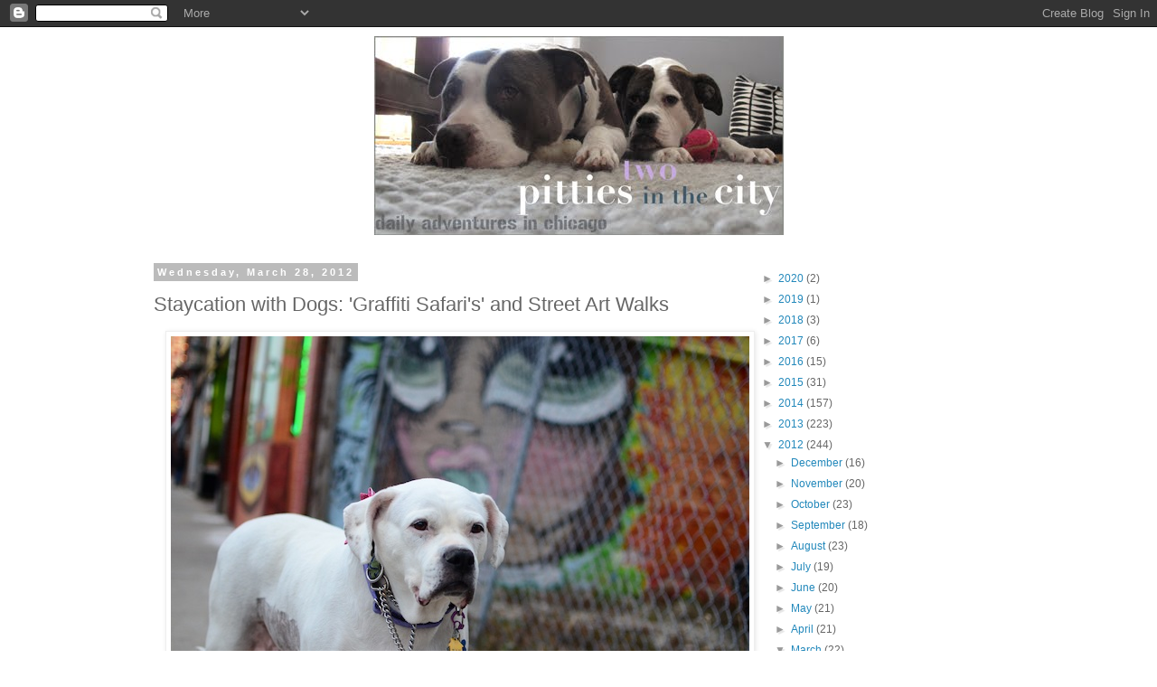

--- FILE ---
content_type: text/html; charset=UTF-8
request_url: https://pittiesincity.blogspot.com/2012/03/staycation-with-dogs-graffiti-safaris.html?showComment=1332953948698
body_size: 15597
content:
<!DOCTYPE html>
<html class='v2' dir='ltr' xmlns='http://www.w3.org/1999/xhtml' xmlns:b='http://www.google.com/2005/gml/b' xmlns:data='http://www.google.com/2005/gml/data' xmlns:expr='http://www.google.com/2005/gml/expr'>
<head>
<link href='https://www.blogger.com/static/v1/widgets/335934321-css_bundle_v2.css' rel='stylesheet' type='text/css'/>
<meta content='IE=EmulateIE7' http-equiv='X-UA-Compatible'/>
<meta content='width=1100' name='viewport'/>
<meta content='text/html; charset=UTF-8' http-equiv='Content-Type'/>
<meta content='blogger' name='generator'/>
<link href='https://pittiesincity.blogspot.com/favicon.ico' rel='icon' type='image/x-icon'/>
<link href='https://pittiesincity.blogspot.com/2012/03/staycation-with-dogs-graffiti-safaris.html' rel='canonical'/>
<link rel="alternate" type="application/atom+xml" title="Two Pitties in the City - Atom" href="https://pittiesincity.blogspot.com/feeds/posts/default" />
<link rel="alternate" type="application/rss+xml" title="Two Pitties in the City - RSS" href="https://pittiesincity.blogspot.com/feeds/posts/default?alt=rss" />
<link rel="service.post" type="application/atom+xml" title="Two Pitties in the City - Atom" href="https://www.blogger.com/feeds/7513996817497959054/posts/default" />

<link rel="alternate" type="application/atom+xml" title="Two Pitties in the City - Atom" href="https://pittiesincity.blogspot.com/feeds/672007018207843739/comments/default" />
<!--Can't find substitution for tag [blog.ieCssRetrofitLinks]-->
<link href='https://blogger.googleusercontent.com/img/b/R29vZ2xl/AVvXsEh6p9aPJEwH-RSSJf8dnzOz5MZ2v8P2CibC41i5GLp_g5MXdU4qXVXUy1Pc7r3pm6Vspa2gMYXl60twa40PLjf37BdC_Ur65yBWjaY3sggtkL3-85wNteFp0rUA8Ofp_vKYQt-ZmVgFc5E/s640/DSC_3232.jpg' rel='image_src'/>
<meta content='https://pittiesincity.blogspot.com/2012/03/staycation-with-dogs-graffiti-safaris.html' property='og:url'/>
<meta content='Staycation with Dogs: &#39;Graffiti Safari&#39;s&#39; and Street Art Walks' property='og:title'/>
<meta content='  When E and I went on a big trip over the summer, we realized one of the real values of traveling  is finding something interesting from an...' property='og:description'/>
<meta content='https://blogger.googleusercontent.com/img/b/R29vZ2xl/AVvXsEh6p9aPJEwH-RSSJf8dnzOz5MZ2v8P2CibC41i5GLp_g5MXdU4qXVXUy1Pc7r3pm6Vspa2gMYXl60twa40PLjf37BdC_Ur65yBWjaY3sggtkL3-85wNteFp0rUA8Ofp_vKYQt-ZmVgFc5E/w1200-h630-p-k-no-nu/DSC_3232.jpg' property='og:image'/>
<title>Two Pitties in the City: Staycation with Dogs: 'Graffiti Safari's' and Street Art Walks</title>
<style id='page-skin-1' type='text/css'><!--
/*
-----------------------------------------------
Blogger Template Style
Name:     Simple
Designer: Blogger
URL:      www.blogger.com
----------------------------------------------- */
/* Content
----------------------------------------------- */
body {
font: normal normal 12px 'Trebuchet MS', Trebuchet, Verdana, sans-serif;
color: #666666;
background: #ffffff none repeat scroll top left;
padding: 0 0 0 0;
}
html body .region-inner {
min-width: 0;
max-width: 100%;
width: auto;
}
h2 {
font-size: 22px;
}
a:link {
text-decoration:none;
color: #2288bb;
}
a:visited {
text-decoration:none;
color: #888888;
}
a:hover {
text-decoration:underline;
color: #33aaff;
}
.body-fauxcolumn-outer .fauxcolumn-inner {
background: transparent none repeat scroll top left;
_background-image: none;
}
.body-fauxcolumn-outer .cap-top {
position: absolute;
z-index: 1;
height: 400px;
width: 100%;
}
.body-fauxcolumn-outer .cap-top .cap-left {
width: 100%;
background: transparent none repeat-x scroll top left;
_background-image: none;
}
.content-outer {
-moz-box-shadow: 0 0 0 rgba(0, 0, 0, .15);
-webkit-box-shadow: 0 0 0 rgba(0, 0, 0, .15);
-goog-ms-box-shadow: 0 0 0 #333333;
box-shadow: 0 0 0 rgba(0, 0, 0, .15);
margin-bottom: 1px;
}
.content-inner {
padding: 10px 40px;
}
.content-inner {
background-color: #ffffff;
}
/* Header
----------------------------------------------- */
.header-outer {
background: transparent none repeat-x scroll 0 -400px;
_background-image: none;
}
.Header h1 {
font: normal normal 40px 'Trebuchet MS',Trebuchet,Verdana,sans-serif;
color: #000000;
text-shadow: 0 0 0 rgba(0, 0, 0, .2);
}
.Header h1 a {
color: #000000;
}
.Header .description {
font-size: 18px;
color: #000000;
}
.header-inner .Header .titlewrapper {
padding: 22px 0;
}
.header-inner .Header .descriptionwrapper {
padding: 0 0;
}
/* Tabs
----------------------------------------------- */
.tabs-inner .section:first-child {
border-top: 0 solid #dddddd;
}
.tabs-inner .section:first-child ul {
margin-top: -1px;
border-top: 1px solid #dddddd;
border-left: 1px solid #dddddd;
border-right: 1px solid #dddddd;
}
.tabs-inner .widget ul {
background: transparent none repeat-x scroll 0 -800px;
_background-image: none;
border-bottom: 1px solid #dddddd;
margin-top: 0;
margin-left: -30px;
margin-right: -30px;
}
.tabs-inner .widget li a {
display: inline-block;
padding: .6em 1em;
font: normal normal 12px 'Trebuchet MS', Trebuchet, Verdana, sans-serif;
color: #000000;
border-left: 1px solid #ffffff;
border-right: 1px solid #dddddd;
}
.tabs-inner .widget li:first-child a {
border-left: none;
}
.tabs-inner .widget li.selected a, .tabs-inner .widget li a:hover {
color: #000000;
background-color: #eeeeee;
text-decoration: none;
}
/* Columns
----------------------------------------------- */
.main-outer {
border-top: 0 solid transparent;
}
.fauxcolumn-left-outer .fauxcolumn-inner {
border-right: 1px solid transparent;
}
.fauxcolumn-right-outer .fauxcolumn-inner {
border-left: 1px solid transparent;
}
/* Headings
----------------------------------------------- */
div.widget > h2,
div.widget h2.title {
margin: 0 0 1em 0;
font: normal bold 11px 'Trebuchet MS',Trebuchet,Verdana,sans-serif;
color: #000000;
}
/* Widgets
----------------------------------------------- */
.widget .zippy {
color: #999999;
text-shadow: 2px 2px 1px rgba(0, 0, 0, .1);
}
.widget .popular-posts ul {
list-style: none;
}
/* Posts
----------------------------------------------- */
h2.date-header {
font: normal bold 11px Arial, Tahoma, Helvetica, FreeSans, sans-serif;
}
.date-header span {
background-color: #bbbbbb;
color: #ffffff;
padding: 0.4em;
letter-spacing: 3px;
margin: inherit;
}
.main-inner {
padding-top: 35px;
padding-bottom: 65px;
}
.main-inner .column-center-inner {
padding: 0 0;
}
.main-inner .column-center-inner .section {
margin: 0 1em;
}
.post {
margin: 0 0 45px 0;
}
h3.post-title, .comments h4 {
font: normal normal 22px 'Trebuchet MS',Trebuchet,Verdana,sans-serif;
margin: .75em 0 0;
}
.post-body {
font-size: 110%;
line-height: 1.4;
position: relative;
}
.post-body img, .post-body .tr-caption-container, .Profile img, .Image img,
.BlogList .item-thumbnail img {
padding: 2px;
background: #ffffff;
border: 1px solid #eeeeee;
-moz-box-shadow: 1px 1px 5px rgba(0, 0, 0, .1);
-webkit-box-shadow: 1px 1px 5px rgba(0, 0, 0, .1);
box-shadow: 1px 1px 5px rgba(0, 0, 0, .1);
}
.post-body img, .post-body .tr-caption-container {
padding: 5px;
}
.post-body .tr-caption-container {
color: #666666;
}
.post-body .tr-caption-container img {
padding: 0;
background: transparent;
border: none;
-moz-box-shadow: 0 0 0 rgba(0, 0, 0, .1);
-webkit-box-shadow: 0 0 0 rgba(0, 0, 0, .1);
box-shadow: 0 0 0 rgba(0, 0, 0, .1);
}
.post-header {
margin: 0 0 1.5em;
line-height: 1.6;
font-size: 90%;
}
.post-footer {
margin: 20px -2px 0;
padding: 5px 10px;
color: #666666;
background-color: #eeeeee;
border-bottom: 1px solid #eeeeee;
line-height: 1.6;
font-size: 90%;
}
#comments .comment-author {
padding-top: 1.5em;
border-top: 1px solid transparent;
background-position: 0 1.5em;
}
#comments .comment-author:first-child {
padding-top: 0;
border-top: none;
}
.avatar-image-container {
margin: .2em 0 0;
}
#comments .avatar-image-container img {
border: 1px solid #eeeeee;
}
/* Comments
----------------------------------------------- */
.comments .comments-content .icon.blog-author {
background-repeat: no-repeat;
background-image: url([data-uri]);
}
.comments .comments-content .loadmore a {
border-top: 1px solid #999999;
border-bottom: 1px solid #999999;
}
.comments .comment-thread.inline-thread {
background-color: #eeeeee;
}
.comments .continue {
border-top: 2px solid #999999;
}
/* Accents
---------------------------------------------- */
.section-columns td.columns-cell {
border-left: 1px solid transparent;
}
.blog-pager {
background: transparent url(//www.blogblog.com/1kt/simple/paging_dot.png) repeat-x scroll top center;
}
.blog-pager-older-link, .home-link,
.blog-pager-newer-link {
background-color: #ffffff;
padding: 5px;
}
.footer-outer {
border-top: 1px dashed #bbbbbb;
}
/* Mobile
----------------------------------------------- */
body.mobile  {
background-size: auto;
}
.mobile .body-fauxcolumn-outer {
background: transparent none repeat scroll top left;
}
.mobile .body-fauxcolumn-outer .cap-top {
background-size: 100% auto;
}
.mobile .content-outer {
-webkit-box-shadow: 0 0 3px rgba(0, 0, 0, .15);
box-shadow: 0 0 3px rgba(0, 0, 0, .15);
}
.mobile .tabs-inner .widget ul {
margin-left: 0;
margin-right: 0;
}
.mobile .post {
margin: 0;
}
.mobile .main-inner .column-center-inner .section {
margin: 0;
}
.mobile .date-header span {
padding: 0.1em 10px;
margin: 0 -10px;
}
.mobile h3.post-title {
margin: 0;
}
.mobile .blog-pager {
background: transparent none no-repeat scroll top center;
}
.mobile .footer-outer {
border-top: none;
}
.mobile .main-inner, .mobile .footer-inner {
background-color: #ffffff;
}
.mobile-index-contents {
color: #666666;
}
.mobile-link-button {
background-color: #2288bb;
}
.mobile-link-button a:link, .mobile-link-button a:visited {
color: #ffffff;
}
.mobile .tabs-inner .section:first-child {
border-top: none;
}
.mobile .tabs-inner .PageList .widget-content {
background-color: #eeeeee;
color: #000000;
border-top: 1px solid #dddddd;
border-bottom: 1px solid #dddddd;
}
.mobile .tabs-inner .PageList .widget-content .pagelist-arrow {
border-left: 1px solid #dddddd;
}
#Header1_headerimg {margin:0 auto;}
#Image1{margin-bottom: -40px}
#Image2{margin-bottom: -40px}
#Image3{margin-bottom: -40px}
#Image5{margin-bottom: -40px}
#Image4{margin-bottom: -40px}
#Image6{margin-bottom: -40px}
#Image7{margin-bottom: -40px}
#Image8{margin-bottom: -40px}
#Image9{margin-bottom: -40px}
#Image10{margin-bottom: -40px}
--></style>
<style id='template-skin-1' type='text/css'><!--
body {
min-width: 1045px;
}
.content-outer, .content-fauxcolumn-outer, .region-inner {
min-width: 1045px;
max-width: 1045px;
_width: 1045px;
}
.main-inner .columns {
padding-left: 0;
padding-right: 310px;
}
.main-inner .fauxcolumn-center-outer {
left: 0;
right: 310px;
/* IE6 does not respect left and right together */
_width: expression(this.parentNode.offsetWidth -
parseInt("0") -
parseInt("310px") + 'px');
}
.main-inner .fauxcolumn-left-outer {
width: 0;
}
.main-inner .fauxcolumn-right-outer {
width: 310px;
}
.main-inner .column-left-outer {
width: 0;
right: 100%;
margin-left: -0;
}
.main-inner .column-right-outer {
width: 310px;
margin-right: -310px;
}
#layout {
min-width: 0;
}
#layout .content-outer {
min-width: 0;
width: 800px;
}
#layout .region-inner {
min-width: 0;
width: auto;
}
--></style>
<link href='https://www.blogger.com/dyn-css/authorization.css?targetBlogID=7513996817497959054&amp;zx=6a229128-7b7f-4439-a6d2-29bfd91560f3' media='none' onload='if(media!=&#39;all&#39;)media=&#39;all&#39;' rel='stylesheet'/><noscript><link href='https://www.blogger.com/dyn-css/authorization.css?targetBlogID=7513996817497959054&amp;zx=6a229128-7b7f-4439-a6d2-29bfd91560f3' rel='stylesheet'/></noscript>
<meta name='google-adsense-platform-account' content='ca-host-pub-1556223355139109'/>
<meta name='google-adsense-platform-domain' content='blogspot.com'/>

</head>
<body class='loading variant-simplysimple'>
<div class='navbar section' id='navbar'><div class='widget Navbar' data-version='1' id='Navbar1'><script type="text/javascript">
    function setAttributeOnload(object, attribute, val) {
      if(window.addEventListener) {
        window.addEventListener('load',
          function(){ object[attribute] = val; }, false);
      } else {
        window.attachEvent('onload', function(){ object[attribute] = val; });
      }
    }
  </script>
<div id="navbar-iframe-container"></div>
<script type="text/javascript" src="https://apis.google.com/js/platform.js"></script>
<script type="text/javascript">
      gapi.load("gapi.iframes:gapi.iframes.style.bubble", function() {
        if (gapi.iframes && gapi.iframes.getContext) {
          gapi.iframes.getContext().openChild({
              url: 'https://www.blogger.com/navbar/7513996817497959054?po\x3d672007018207843739\x26origin\x3dhttps://pittiesincity.blogspot.com',
              where: document.getElementById("navbar-iframe-container"),
              id: "navbar-iframe"
          });
        }
      });
    </script><script type="text/javascript">
(function() {
var script = document.createElement('script');
script.type = 'text/javascript';
script.src = '//pagead2.googlesyndication.com/pagead/js/google_top_exp.js';
var head = document.getElementsByTagName('head')[0];
if (head) {
head.appendChild(script);
}})();
</script>
</div></div>
<div class='body-fauxcolumns'>
<div class='fauxcolumn-outer body-fauxcolumn-outer'>
<div class='cap-top'>
<div class='cap-left'></div>
<div class='cap-right'></div>
</div>
<div class='fauxborder-left'>
<div class='fauxborder-right'></div>
<div class='fauxcolumn-inner'>
</div>
</div>
<div class='cap-bottom'>
<div class='cap-left'></div>
<div class='cap-right'></div>
</div>
</div>
</div>
<div class='content'>
<div class='content-fauxcolumns'>
<div class='fauxcolumn-outer content-fauxcolumn-outer'>
<div class='cap-top'>
<div class='cap-left'></div>
<div class='cap-right'></div>
</div>
<div class='fauxborder-left'>
<div class='fauxborder-right'></div>
<div class='fauxcolumn-inner'>
</div>
</div>
<div class='cap-bottom'>
<div class='cap-left'></div>
<div class='cap-right'></div>
</div>
</div>
</div>
<div class='content-outer'>
<div class='content-cap-top cap-top'>
<div class='cap-left'></div>
<div class='cap-right'></div>
</div>
<div class='fauxborder-left content-fauxborder-left'>
<div class='fauxborder-right content-fauxborder-right'></div>
<div class='content-inner'>
<header>
<div class='header-outer'>
<div class='header-cap-top cap-top'>
<div class='cap-left'></div>
<div class='cap-right'></div>
</div>
<div class='fauxborder-left header-fauxborder-left'>
<div class='fauxborder-right header-fauxborder-right'></div>
<div class='region-inner header-inner'>
<div class='header section' id='header'><div class='widget Header' data-version='1' id='Header1'>
<div id='header-inner'>
<a href='https://pittiesincity.blogspot.com/' style='display: block'>
<img alt='Two Pitties in the City' height='220px; ' id='Header1_headerimg' src='https://blogger.googleusercontent.com/img/b/R29vZ2xl/AVvXsEgTeX8V2TSHLI5L9DczTGiX1fx4HlyTdnw1TohM0cPKy3w5qVWBImJS_vBhWs4Bf-zvsaa6qDXXdH3OtfmYocW7iGNeqWiGfi1bijclDxXLy9W5-QS_KIWvLi3KxGBoiRD-LEW5lWeyMCg/s1600/banner3.jpg' style='display: block' width='453px; '/>
</a>
</div>
</div></div>
</div>
</div>
<div class='header-cap-bottom cap-bottom'>
<div class='cap-left'></div>
<div class='cap-right'></div>
</div>
</div>
</header>
<div class='tabs-outer'>
<div class='tabs-cap-top cap-top'>
<div class='cap-left'></div>
<div class='cap-right'></div>
</div>
<div class='fauxborder-left tabs-fauxborder-left'>
<div class='fauxborder-right tabs-fauxborder-right'></div>
<div class='region-inner tabs-inner'>
<div class='tabs no-items section' id='crosscol'></div>
<div class='tabs no-items section' id='crosscol-overflow'></div>
</div>
</div>
<div class='tabs-cap-bottom cap-bottom'>
<div class='cap-left'></div>
<div class='cap-right'></div>
</div>
</div>
<div class='main-outer'>
<div class='main-cap-top cap-top'>
<div class='cap-left'></div>
<div class='cap-right'></div>
</div>
<div class='fauxborder-left main-fauxborder-left'>
<div class='fauxborder-right main-fauxborder-right'></div>
<div class='region-inner main-inner'>
<div class='columns fauxcolumns'>
<div class='fauxcolumn-outer fauxcolumn-center-outer'>
<div class='cap-top'>
<div class='cap-left'></div>
<div class='cap-right'></div>
</div>
<div class='fauxborder-left'>
<div class='fauxborder-right'></div>
<div class='fauxcolumn-inner'>
</div>
</div>
<div class='cap-bottom'>
<div class='cap-left'></div>
<div class='cap-right'></div>
</div>
</div>
<div class='fauxcolumn-outer fauxcolumn-left-outer'>
<div class='cap-top'>
<div class='cap-left'></div>
<div class='cap-right'></div>
</div>
<div class='fauxborder-left'>
<div class='fauxborder-right'></div>
<div class='fauxcolumn-inner'>
</div>
</div>
<div class='cap-bottom'>
<div class='cap-left'></div>
<div class='cap-right'></div>
</div>
</div>
<div class='fauxcolumn-outer fauxcolumn-right-outer'>
<div class='cap-top'>
<div class='cap-left'></div>
<div class='cap-right'></div>
</div>
<div class='fauxborder-left'>
<div class='fauxborder-right'></div>
<div class='fauxcolumn-inner'>
</div>
</div>
<div class='cap-bottom'>
<div class='cap-left'></div>
<div class='cap-right'></div>
</div>
</div>
<!-- corrects IE6 width calculation -->
<div class='columns-inner'>
<div class='column-center-outer'>
<div class='column-center-inner'>
<div class='main section' id='main'><div class='widget Blog' data-version='1' id='Blog1'>
<div class='blog-posts hfeed'>

          <div class="date-outer">
        
<h2 class='date-header'><span>Wednesday, March 28, 2012</span></h2>

          <div class="date-posts">
        
<div class='post-outer'>
<div class='post hentry' itemscope='itemscope' itemtype='http://schema.org/BlogPosting'>
<a name='672007018207843739'></a>
<h3 class='post-title entry-title' itemprop='name'>
Staycation with Dogs: 'Graffiti Safari's' and Street Art Walks
</h3>
<div class='post-header'>
<div class='post-header-line-1'></div>
</div>
<div class='post-body entry-content' id='post-body-672007018207843739' itemprop='articleBody'>
<div class="separator" style="clear: both; text-align: center;">
<a href="https://blogger.googleusercontent.com/img/b/R29vZ2xl/AVvXsEh6p9aPJEwH-RSSJf8dnzOz5MZ2v8P2CibC41i5GLp_g5MXdU4qXVXUy1Pc7r3pm6Vspa2gMYXl60twa40PLjf37BdC_Ur65yBWjaY3sggtkL3-85wNteFp0rUA8Ofp_vKYQt-ZmVgFc5E/s1600/DSC_3232.jpg" imageanchor="1" style="margin-left: 1em; margin-right: 1em;"><img border="0" height="424" src="https://blogger.googleusercontent.com/img/b/R29vZ2xl/AVvXsEh6p9aPJEwH-RSSJf8dnzOz5MZ2v8P2CibC41i5GLp_g5MXdU4qXVXUy1Pc7r3pm6Vspa2gMYXl60twa40PLjf37BdC_Ur65yBWjaY3sggtkL3-85wNteFp0rUA8Ofp_vKYQt-ZmVgFc5E/s640/DSC_3232.jpg" width="640" /></a></div>
When E and I <a href="http://pittiesincity.blogspot.com/2011/08/living-european-with-dogs-eating-local.html">went on a big trip over the summer, </a>we realized one of the real values of traveling<a href="http://pittiesincity.blogspot.com/2011/08/living-european-with-dogs-pier-picnics.html"> is finding something interesting from another place and incorporating into our daily lives.</a><br />
Just like being Tourists in our own City. But we always wanted to find a way to incorporate our favorite things with our dogs.<br />
When we were visiting Portugal, France and Italy we realized how prominent the street art really was:<br />
<div class="separator" style="clear: both; text-align: center;">
<a href="https://blogger.googleusercontent.com/img/b/R29vZ2xl/AVvXsEgpcSvYq8uDBjdIF-VBEP1TbDwxtmIyxW5QhT-PekwUxs4KfnU-_UEZl1kkv9TqQWHynFl728lJ6TpZGiJoeCuV8WL7QFmuRxdLOg2XbA0LulA9JCBD5hFpzDz9_62LqBOU5KlNXjk2Ews/s1600/Untitled-6.jpg" imageanchor="1" style="margin-left: 1em; margin-right: 1em;"><img border="0" src="https://blogger.googleusercontent.com/img/b/R29vZ2xl/AVvXsEgpcSvYq8uDBjdIF-VBEP1TbDwxtmIyxW5QhT-PekwUxs4KfnU-_UEZl1kkv9TqQWHynFl728lJ6TpZGiJoeCuV8WL7QFmuRxdLOg2XbA0LulA9JCBD5hFpzDz9_62LqBOU5KlNXjk2Ews/s1600/Untitled-6.jpg" /></a></div>
Which you might recognize if you've seen the documentary <a href="http://www.imdb.com/title/tt1587707/">Exit Through the Gift Shop</a> (also available on Netflix 'Watch it Now'.)<br />
We even found Space Invaders: <br />
<div class="separator" style="clear: both; text-align: center;">
<a href="https://blogger.googleusercontent.com/img/b/R29vZ2xl/AVvXsEhmfooCiD5ov9KSkl9zUSI7s3nVlr8D5b1ojVAWVixjUShbTvnUtnS_M_4zP-gFPhFUYPoNpAbQunOV38xNOyqB0gRlxEdvHXwQ79yKOXGEWv-HgzrTRVYtHXT70ONDRGWy0Zb-Uc9Pbu8/s1600/Untitled-4.jpg" imageanchor="1" style="margin-left: 1em; margin-right: 1em;"><img border="0" src="https://blogger.googleusercontent.com/img/b/R29vZ2xl/AVvXsEhmfooCiD5ov9KSkl9zUSI7s3nVlr8D5b1ojVAWVixjUShbTvnUtnS_M_4zP-gFPhFUYPoNpAbQunOV38xNOyqB0gRlxEdvHXwQ79yKOXGEWv-HgzrTRVYtHXT70ONDRGWy0Zb-Uc9Pbu8/s1600/Untitled-4.jpg" /></a></div>
Since we walk so much on a daily basis, we thought we'd all make like tourists and incorporate 'graffiti safari's' into our Daily Walks:<br />
<div class="separator" style="clear: both; text-align: center;">
<a href="https://blogger.googleusercontent.com/img/b/R29vZ2xl/AVvXsEjgD1AqjFxn81SQmnRw254ex2raZBfFkdPtY3EVNxBm9u_I7hA9XWJ8rWJy72BGE6LWS1GklySr-dtLAgBISgXnv8ZR0DhiNydyLdI0WC4QC78SbxRKz09ewFX-32tRQAddGZXb2xSMPU4/s1600/Untitled-2.jpg" imageanchor="1" style="margin-left: 1em; margin-right: 1em;"><img border="0" src="https://blogger.googleusercontent.com/img/b/R29vZ2xl/AVvXsEjgD1AqjFxn81SQmnRw254ex2raZBfFkdPtY3EVNxBm9u_I7hA9XWJ8rWJy72BGE6LWS1GklySr-dtLAgBISgXnv8ZR0DhiNydyLdI0WC4QC78SbxRKz09ewFX-32tRQAddGZXb2xSMPU4/s1600/Untitled-2.jpg" /></a></div>
We do have a lot of permission walls within our neighborhoods, perfect for the pooches to pose in front of.<br />
<div class="separator" style="clear: both; text-align: center;">
<a href="https://blogger.googleusercontent.com/img/b/R29vZ2xl/AVvXsEiKA5fW2tvcQMfZKMt8UYUT6g8HFz5BXc8qztc1mHWOKblC4zZZsqC4XySkUGBVwfkFYTzI9UDGJhURT2Uo4lFg-l_f0DGuee38nfkYmu4xCK-VYfAKGqLeKiknXu4SiExLFxamwa5z5bs/s1600/Untitled-3.jpg" imageanchor="1" style="margin-left: 1em; margin-right: 1em;"><img border="0" src="https://blogger.googleusercontent.com/img/b/R29vZ2xl/AVvXsEiKA5fW2tvcQMfZKMt8UYUT6g8HFz5BXc8qztc1mHWOKblC4zZZsqC4XySkUGBVwfkFYTzI9UDGJhURT2Uo4lFg-l_f0DGuee38nfkYmu4xCK-VYfAKGqLeKiknXu4SiExLFxamwa5z5bs/s1600/Untitled-3.jpg" /></a></div>
&nbsp;Even <a href="http://pittiesincity.blogspot.com/2012/01/our-new-foster-dog-meet-sweet-bessie.html">former foster Bessie-Belle</a> made like a model posing in front of her favorite wall.<br />
<div class="separator" style="clear: both; text-align: center;">
<a href="https://blogger.googleusercontent.com/img/b/R29vZ2xl/AVvXsEjXsAyHv4nIrQWJbrGsWHd5GZMhDLxTm3eYJYkTTrxzu7zUMAJZCdCA8E3PZygk1dVQV0Ke3R6TGBAPhCMxEosG7VIiYq11g0hXSQ6gCh8_N_HE99-0x1Rbc3CrfkJVwW66SfVn_f6L-8o/s1600/Untitled-1.jpg" imageanchor="1" style="margin-left: 1em; margin-right: 1em;"><img border="0" src="https://blogger.googleusercontent.com/img/b/R29vZ2xl/AVvXsEjXsAyHv4nIrQWJbrGsWHd5GZMhDLxTm3eYJYkTTrxzu7zUMAJZCdCA8E3PZygk1dVQV0Ke3R6TGBAPhCMxEosG7VIiYq11g0hXSQ6gCh8_N_HE99-0x1Rbc3CrfkJVwW66SfVn_f6L-8o/s1600/Untitled-1.jpg" /></a></div>
&nbsp;Plus this makes our daily walks so much more interesting!
<div style='clear: both;'></div>
</div>
<div class='post-footer'>
<div class='post-footer-line post-footer-line-1'><span class='post-author vcard'>
Posted by
<span class='fn'>
<a href='https://www.blogger.com/profile/04694420319336839807' itemprop='author' rel='author' title='author profile'>
Two Pitties in the City
</a>
</span>
</span>
<span class='post-timestamp'>
at
<a class='timestamp-link' href='https://pittiesincity.blogspot.com/2012/03/staycation-with-dogs-graffiti-safaris.html' itemprop='url' rel='bookmark' title='permanent link'><abbr class='published' itemprop='datePublished' title='2012-03-28T07:00:00-05:00'>7:00&#8239;AM</abbr></a>
</span>
<span class='post-comment-link'>
</span>
<span class='post-icons'>
<span class='item-control blog-admin pid-238856406'>
<a href='https://www.blogger.com/post-edit.g?blogID=7513996817497959054&postID=672007018207843739&from=pencil' title='Edit Post'>
<img alt='' class='icon-action' height='18' src='https://resources.blogblog.com/img/icon18_edit_allbkg.gif' width='18'/>
</a>
</span>
</span>
<div class='post-share-buttons goog-inline-block'>
<a class='goog-inline-block share-button sb-email' href='https://www.blogger.com/share-post.g?blogID=7513996817497959054&postID=672007018207843739&target=email' target='_blank' title='Email This'><span class='share-button-link-text'>Email This</span></a><a class='goog-inline-block share-button sb-blog' href='https://www.blogger.com/share-post.g?blogID=7513996817497959054&postID=672007018207843739&target=blog' onclick='window.open(this.href, "_blank", "height=270,width=475"); return false;' target='_blank' title='BlogThis!'><span class='share-button-link-text'>BlogThis!</span></a><a class='goog-inline-block share-button sb-twitter' href='https://www.blogger.com/share-post.g?blogID=7513996817497959054&postID=672007018207843739&target=twitter' target='_blank' title='Share to X'><span class='share-button-link-text'>Share to X</span></a><a class='goog-inline-block share-button sb-facebook' href='https://www.blogger.com/share-post.g?blogID=7513996817497959054&postID=672007018207843739&target=facebook' onclick='window.open(this.href, "_blank", "height=430,width=640"); return false;' target='_blank' title='Share to Facebook'><span class='share-button-link-text'>Share to Facebook</span></a>
</div>
</div>
<div class='post-footer-line post-footer-line-2'><span class='post-labels'>
Labels:
<a href='https://pittiesincity.blogspot.com/search/label/European%20with%20Dogs' rel='tag'>European with Dogs</a>,
<a href='https://pittiesincity.blogspot.com/search/label/Staycation' rel='tag'>Staycation</a>
</span>
</div>
<div class='post-footer-line post-footer-line-3'></div>
</div>
</div>
<div class='comments' id='comments'>
<a name='comments'></a>
<h4>10 comments:</h4>
<div id='Blog1_comments-block-wrapper'>
<dl class='avatar-comment-indent' id='comments-block'>
<dt class='comment-author ' id='c8790818419757567428'>
<a name='c8790818419757567428'></a>
<div class="avatar-image-container vcard"><span dir="ltr"><a href="https://www.blogger.com/profile/13785899841721617997" target="" rel="nofollow" onclick="" class="avatar-hovercard" id="av-8790818419757567428-13785899841721617997"><img src="https://resources.blogblog.com/img/blank.gif" width="35" height="35" class="delayLoad" style="display: none;" longdesc="//3.bp.blogspot.com/-dgauvRz6H-E/T0aXt8TfqMI/AAAAAAAABfk/Hs1EQMQ3xoU/s35/252tuckerR.jpg" alt="" title="Tucker The Crestie">

<noscript><img src="//3.bp.blogspot.com/-dgauvRz6H-E/T0aXt8TfqMI/AAAAAAAABfk/Hs1EQMQ3xoU/s35/252tuckerR.jpg" width="35" height="35" class="photo" alt=""></noscript></a></span></div>
<a href='https://www.blogger.com/profile/13785899841721617997' rel='nofollow'>Tucker The Crestie</a>
said...
</dt>
<dd class='comment-body' id='Blog1_cmt-8790818419757567428'>
<p>
Very cool!  We love street art!
</p>
</dd>
<dd class='comment-footer'>
<span class='comment-timestamp'>
<a href='https://pittiesincity.blogspot.com/2012/03/staycation-with-dogs-graffiti-safaris.html?showComment=1332938599331#c8790818419757567428' title='comment permalink'>
March 28, 2012 at 7:43&#8239;AM
</a>
<span class='item-control blog-admin pid-928314679'>
<a class='comment-delete' href='https://www.blogger.com/comment/delete/7513996817497959054/8790818419757567428' title='Delete Comment'>
<img src='https://resources.blogblog.com/img/icon_delete13.gif'/>
</a>
</span>
</span>
</dd>
<dt class='comment-author ' id='c4748543240875147986'>
<a name='c4748543240875147986'></a>
<div class="avatar-image-container avatar-stock"><span dir="ltr"><img src="//resources.blogblog.com/img/blank.gif" width="35" height="35" alt="" title="Anonymous">

</span></div>
Anonymous
said...
</dt>
<dd class='comment-body' id='Blog1_cmt-4748543240875147986'>
<p>
Love this post. The graffiti is beautiful, as well as the pooches :D
</p>
</dd>
<dd class='comment-footer'>
<span class='comment-timestamp'>
<a href='https://pittiesincity.blogspot.com/2012/03/staycation-with-dogs-graffiti-safaris.html?showComment=1332944592560#c4748543240875147986' title='comment permalink'>
March 28, 2012 at 9:23&#8239;AM
</a>
<span class='item-control blog-admin pid-920503200'>
<a class='comment-delete' href='https://www.blogger.com/comment/delete/7513996817497959054/4748543240875147986' title='Delete Comment'>
<img src='https://resources.blogblog.com/img/icon_delete13.gif'/>
</a>
</span>
</span>
</dd>
<dt class='comment-author ' id='c2158192332275199496'>
<a name='c2158192332275199496'></a>
<div class="avatar-image-container vcard"><span dir="ltr"><a href="https://www.blogger.com/profile/01933780350863090595" target="" rel="nofollow" onclick="" class="avatar-hovercard" id="av-2158192332275199496-01933780350863090595"><img src="https://resources.blogblog.com/img/blank.gif" width="35" height="35" class="delayLoad" style="display: none;" longdesc="//blogger.googleusercontent.com/img/b/R29vZ2xl/AVvXsEgYZbQ9YWCo9ojZk04JzBdRpD_UOyTb3ZdUZ_Io5b9OdgW14NVwXKAinIbPCxHlhvebNpiThkdwIHyDmdcfz7ohTzLq3RO6Y3Y9e3hguX5DYYeQRswe6cAz0TAjLG9-XTY/s45-c/GoPro+Under+Water-6230.jpg" alt="" title="K-Koira">

<noscript><img src="//blogger.googleusercontent.com/img/b/R29vZ2xl/AVvXsEgYZbQ9YWCo9ojZk04JzBdRpD_UOyTb3ZdUZ_Io5b9OdgW14NVwXKAinIbPCxHlhvebNpiThkdwIHyDmdcfz7ohTzLq3RO6Y3Y9e3hguX5DYYeQRswe6cAz0TAjLG9-XTY/s45-c/GoPro+Under+Water-6230.jpg" width="35" height="35" class="photo" alt=""></noscript></a></span></div>
<a href='https://www.blogger.com/profile/01933780350863090595' rel='nofollow'>K-Koira</a>
said...
</dt>
<dd class='comment-body' id='Blog1_cmt-2158192332275199496'>
<p>
I love the graffiti you can find. I guess my small-town area just doesn&#39;t have this kind of thing.
</p>
</dd>
<dd class='comment-footer'>
<span class='comment-timestamp'>
<a href='https://pittiesincity.blogspot.com/2012/03/staycation-with-dogs-graffiti-safaris.html?showComment=1332952837493#c2158192332275199496' title='comment permalink'>
March 28, 2012 at 11:40&#8239;AM
</a>
<span class='item-control blog-admin pid-938298660'>
<a class='comment-delete' href='https://www.blogger.com/comment/delete/7513996817497959054/2158192332275199496' title='Delete Comment'>
<img src='https://resources.blogblog.com/img/icon_delete13.gif'/>
</a>
</span>
</span>
</dd>
<dt class='comment-author ' id='c7929020713955133000'>
<a name='c7929020713955133000'></a>
<div class="avatar-image-container vcard"><span dir="ltr"><a href="https://www.blogger.com/profile/15532685663846602427" target="" rel="nofollow" onclick="" class="avatar-hovercard" id="av-7929020713955133000-15532685663846602427"><img src="https://resources.blogblog.com/img/blank.gif" width="35" height="35" class="delayLoad" style="display: none;" longdesc="//blogger.googleusercontent.com/img/b/R29vZ2xl/AVvXsEg2ybe9SZUq3wKMZimYe65pzFLHBH1k5y8uMDt8DcZ0BxxaLXQ2JgDRm_K2WIvULAjkTpa4sLSl0tktjj8yZsnRHM3fvSrBlbdrDlh9qENahLA7lTUiXWp7VdCsO17s8g/s45-c/IMG_2996.JPG" alt="" title="Two Kitties One Pittie">

<noscript><img src="//blogger.googleusercontent.com/img/b/R29vZ2xl/AVvXsEg2ybe9SZUq3wKMZimYe65pzFLHBH1k5y8uMDt8DcZ0BxxaLXQ2JgDRm_K2WIvULAjkTpa4sLSl0tktjj8yZsnRHM3fvSrBlbdrDlh9qENahLA7lTUiXWp7VdCsO17s8g/s45-c/IMG_2996.JPG" width="35" height="35" class="photo" alt=""></noscript></a></span></div>
<a href='https://www.blogger.com/profile/15532685663846602427' rel='nofollow'>Two Kitties One Pittie</a>
said...
</dt>
<dd class='comment-body' id='Blog1_cmt-7929020713955133000'>
<p>
I love street art too! One of my favorite parts about Berlin (I spent two months there two summers ago) was the street art. So cool. (I also love seeing the familiar neighborhood sights in this post!).
</p>
</dd>
<dd class='comment-footer'>
<span class='comment-timestamp'>
<a href='https://pittiesincity.blogspot.com/2012/03/staycation-with-dogs-graffiti-safaris.html?showComment=1332953948698#c7929020713955133000' title='comment permalink'>
March 28, 2012 at 11:59&#8239;AM
</a>
<span class='item-control blog-admin pid-493455327'>
<a class='comment-delete' href='https://www.blogger.com/comment/delete/7513996817497959054/7929020713955133000' title='Delete Comment'>
<img src='https://resources.blogblog.com/img/icon_delete13.gif'/>
</a>
</span>
</span>
</dd>
<dt class='comment-author ' id='c5040561708290526512'>
<a name='c5040561708290526512'></a>
<div class="avatar-image-container vcard"><span dir="ltr"><a href="https://www.blogger.com/profile/15420296208993432494" target="" rel="nofollow" onclick="" class="avatar-hovercard" id="av-5040561708290526512-15420296208993432494"><img src="https://resources.blogblog.com/img/blank.gif" width="35" height="35" class="delayLoad" style="display: none;" longdesc="//blogger.googleusercontent.com/img/b/R29vZ2xl/AVvXsEhjIdNpbcuGI9rRWBs9gli_4N9mlDK4PnF8EMW0seag0eyAIMq2aHkcMxeEgoUcx-PvQm7R2sOhaZn6KAOQ16sY0cqqcZR8qio6CqUvE8zzdbqGYbxFelepdejssoIBtA/s45-c/GertiCellPhone.jpg" alt="" title="goosie mama">

<noscript><img src="//blogger.googleusercontent.com/img/b/R29vZ2xl/AVvXsEhjIdNpbcuGI9rRWBs9gli_4N9mlDK4PnF8EMW0seag0eyAIMq2aHkcMxeEgoUcx-PvQm7R2sOhaZn6KAOQ16sY0cqqcZR8qio6CqUvE8zzdbqGYbxFelepdejssoIBtA/s45-c/GertiCellPhone.jpg" width="35" height="35" class="photo" alt=""></noscript></a></span></div>
<a href='https://www.blogger.com/profile/15420296208993432494' rel='nofollow'>goosie mama</a>
said...
</dt>
<dd class='comment-body' id='Blog1_cmt-5040561708290526512'>
<p>
We too love exploring street art here in NYC - it&#39;s so interesting!
</p>
</dd>
<dd class='comment-footer'>
<span class='comment-timestamp'>
<a href='https://pittiesincity.blogspot.com/2012/03/staycation-with-dogs-graffiti-safaris.html?showComment=1332956081272#c5040561708290526512' title='comment permalink'>
March 28, 2012 at 12:34&#8239;PM
</a>
<span class='item-control blog-admin pid-334153755'>
<a class='comment-delete' href='https://www.blogger.com/comment/delete/7513996817497959054/5040561708290526512' title='Delete Comment'>
<img src='https://resources.blogblog.com/img/icon_delete13.gif'/>
</a>
</span>
</span>
</dd>
<dt class='comment-author ' id='c84611705688157078'>
<a name='c84611705688157078'></a>
<div class="avatar-image-container vcard"><span dir="ltr"><a href="https://www.blogger.com/profile/17099985133525531865" target="" rel="nofollow" onclick="" class="avatar-hovercard" id="av-84611705688157078-17099985133525531865"><img src="https://resources.blogblog.com/img/blank.gif" width="35" height="35" class="delayLoad" style="display: none;" longdesc="//blogger.googleusercontent.com/img/b/R29vZ2xl/AVvXsEg-rR1YaySYNGOpnxgD9YHJ9_3jSpP6L97qKChxDJGhId-xRoyOEJuHoypRFY_m29MoAutwBD4exFTKjOE9rj9_xtwEr0CTNZ9vcxWQRoMXN97--aNeEZmkDvnT6Wt99w/s45-c/IMG_8183a.JPG" alt="" title="Corbin">

<noscript><img src="//blogger.googleusercontent.com/img/b/R29vZ2xl/AVvXsEg-rR1YaySYNGOpnxgD9YHJ9_3jSpP6L97qKChxDJGhId-xRoyOEJuHoypRFY_m29MoAutwBD4exFTKjOE9rj9_xtwEr0CTNZ9vcxWQRoMXN97--aNeEZmkDvnT6Wt99w/s45-c/IMG_8183a.JPG" width="35" height="35" class="photo" alt=""></noscript></a></span></div>
<a href='https://www.blogger.com/profile/17099985133525531865' rel='nofollow'>Corbin</a>
said...
</dt>
<dd class='comment-body' id='Blog1_cmt-84611705688157078'>
<p>
This is so great!  We don&#39;t have stuff like that around here... only things written on walls are mean, naughty words... nothing pretty like that!<br />-Corbin
</p>
</dd>
<dd class='comment-footer'>
<span class='comment-timestamp'>
<a href='https://pittiesincity.blogspot.com/2012/03/staycation-with-dogs-graffiti-safaris.html?showComment=1332960155129#c84611705688157078' title='comment permalink'>
March 28, 2012 at 1:42&#8239;PM
</a>
<span class='item-control blog-admin pid-949071243'>
<a class='comment-delete' href='https://www.blogger.com/comment/delete/7513996817497959054/84611705688157078' title='Delete Comment'>
<img src='https://resources.blogblog.com/img/icon_delete13.gif'/>
</a>
</span>
</span>
</dd>
<dt class='comment-author ' id='c5617298105692467680'>
<a name='c5617298105692467680'></a>
<div class="avatar-image-container vcard"><span dir="ltr"><a href="https://www.blogger.com/profile/02650445910092342851" target="" rel="nofollow" onclick="" class="avatar-hovercard" id="av-5617298105692467680-02650445910092342851"><img src="https://resources.blogblog.com/img/blank.gif" width="35" height="35" class="delayLoad" style="display: none;" longdesc="//blogger.googleusercontent.com/img/b/R29vZ2xl/AVvXsEiBhldwX2YVAlTaidmRV9ld26oHs7EXNIDzNQKlWTlmeZWoqSqVB-NRz164XG2jYUzi7cYc6Hj8UmMA9Src91gK4HIBtGCyjjgA48mAmgKHH35updmkikDBam4vvyteng/s45-c/pupsme.JPG" alt="" title="Emily">

<noscript><img src="//blogger.googleusercontent.com/img/b/R29vZ2xl/AVvXsEiBhldwX2YVAlTaidmRV9ld26oHs7EXNIDzNQKlWTlmeZWoqSqVB-NRz164XG2jYUzi7cYc6Hj8UmMA9Src91gK4HIBtGCyjjgA48mAmgKHH35updmkikDBam4vvyteng/s45-c/pupsme.JPG" width="35" height="35" class="photo" alt=""></noscript></a></span></div>
<a href='https://www.blogger.com/profile/02650445910092342851' rel='nofollow'>Emily</a>
said...
</dt>
<dd class='comment-body' id='Blog1_cmt-5617298105692467680'>
<p>
One of my favorites is Mr. B in front of the mostly blue wall. I am seriously itching to move back to Phoenix so we can get back to exploring the city. For now we have to settle for posing in front of cacti and dirt.
</p>
</dd>
<dd class='comment-footer'>
<span class='comment-timestamp'>
<a href='https://pittiesincity.blogspot.com/2012/03/staycation-with-dogs-graffiti-safaris.html?showComment=1332975238471#c5617298105692467680' title='comment permalink'>
March 28, 2012 at 5:53&#8239;PM
</a>
<span class='item-control blog-admin pid-1883204095'>
<a class='comment-delete' href='https://www.blogger.com/comment/delete/7513996817497959054/5617298105692467680' title='Delete Comment'>
<img src='https://resources.blogblog.com/img/icon_delete13.gif'/>
</a>
</span>
</span>
</dd>
<dt class='comment-author ' id='c1219630570722711316'>
<a name='c1219630570722711316'></a>
<div class="avatar-image-container avatar-stock"><span dir="ltr"><a href="https://www.blogger.com/profile/10504475675258871866" target="" rel="nofollow" onclick="" class="avatar-hovercard" id="av-1219630570722711316-10504475675258871866"><img src="//www.blogger.com/img/blogger_logo_round_35.png" width="35" height="35" alt="" title="Two French Bulldogs">

</a></span></div>
<a href='https://www.blogger.com/profile/10504475675258871866' rel='nofollow'>Two French Bulldogs</a>
said...
</dt>
<dd class='comment-body' id='Blog1_cmt-1219630570722711316'>
<p>
graffiti never look so good with you guys posing in front of it<br />Benny &amp; Lily
</p>
</dd>
<dd class='comment-footer'>
<span class='comment-timestamp'>
<a href='https://pittiesincity.blogspot.com/2012/03/staycation-with-dogs-graffiti-safaris.html?showComment=1332978583434#c1219630570722711316' title='comment permalink'>
March 28, 2012 at 6:49&#8239;PM
</a>
<span class='item-control blog-admin pid-1470213601'>
<a class='comment-delete' href='https://www.blogger.com/comment/delete/7513996817497959054/1219630570722711316' title='Delete Comment'>
<img src='https://resources.blogblog.com/img/icon_delete13.gif'/>
</a>
</span>
</span>
</dd>
<dt class='comment-author ' id='c5725158590615827526'>
<a name='c5725158590615827526'></a>
<div class="avatar-image-container vcard"><span dir="ltr"><a href="https://www.blogger.com/profile/10624811697604304580" target="" rel="nofollow" onclick="" class="avatar-hovercard" id="av-5725158590615827526-10624811697604304580"><img src="https://resources.blogblog.com/img/blank.gif" width="35" height="35" class="delayLoad" style="display: none;" longdesc="//blogger.googleusercontent.com/img/b/R29vZ2xl/AVvXsEiQDgrzwqoAVfvcjyt2WzCRBYJEh2hpyAIfg9M-R0MEBAf9fBeH1-2RU0NEcp1jvdMFLeafZbCVdRmyDh4aDvCrRReFV-XxJvpGaJM23-iRW4PcA9Yj7g9nvfik8pNFyZw/s45-c/*" alt="" title="Wyatt">

<noscript><img src="//blogger.googleusercontent.com/img/b/R29vZ2xl/AVvXsEiQDgrzwqoAVfvcjyt2WzCRBYJEh2hpyAIfg9M-R0MEBAf9fBeH1-2RU0NEcp1jvdMFLeafZbCVdRmyDh4aDvCrRReFV-XxJvpGaJM23-iRW4PcA9Yj7g9nvfik8pNFyZw/s45-c/*" width="35" height="35" class="photo" alt=""></noscript></a></span></div>
<a href='https://www.blogger.com/profile/10624811697604304580' rel='nofollow'>Wyatt</a>
said...
</dt>
<dd class='comment-body' id='Blog1_cmt-5725158590615827526'>
<p>
How Wonderful! It&#39;s fun to look at your city with new eyes!<br /><br />Wyatt and Stanzie
</p>
</dd>
<dd class='comment-footer'>
<span class='comment-timestamp'>
<a href='https://pittiesincity.blogspot.com/2012/03/staycation-with-dogs-graffiti-safaris.html?showComment=1332985926686#c5725158590615827526' title='comment permalink'>
March 28, 2012 at 8:52&#8239;PM
</a>
<span class='item-control blog-admin pid-907902467'>
<a class='comment-delete' href='https://www.blogger.com/comment/delete/7513996817497959054/5725158590615827526' title='Delete Comment'>
<img src='https://resources.blogblog.com/img/icon_delete13.gif'/>
</a>
</span>
</span>
</dd>
<dt class='comment-author ' id='c2622886108198016276'>
<a name='c2622886108198016276'></a>
<div class="avatar-image-container avatar-stock"><span dir="ltr"><img src="//resources.blogblog.com/img/blank.gif" width="35" height="35" alt="" title="Anonymous">

</span></div>
Anonymous
said...
</dt>
<dd class='comment-body' id='Blog1_cmt-2622886108198016276'>
<p>
That&#39;s some wild graffiti art! Really makes the walk more colorful :) Cool! :D<br /><br />Waggin at ya,<br />Roo
</p>
</dd>
<dd class='comment-footer'>
<span class='comment-timestamp'>
<a href='https://pittiesincity.blogspot.com/2012/03/staycation-with-dogs-graffiti-safaris.html?showComment=1333025352439#c2622886108198016276' title='comment permalink'>
March 29, 2012 at 7:49&#8239;AM
</a>
<span class='item-control blog-admin pid-920503200'>
<a class='comment-delete' href='https://www.blogger.com/comment/delete/7513996817497959054/2622886108198016276' title='Delete Comment'>
<img src='https://resources.blogblog.com/img/icon_delete13.gif'/>
</a>
</span>
</span>
</dd>
</dl>
</div>
<p class='comment-footer'>
<a href='https://www.blogger.com/comment/fullpage/post/7513996817497959054/672007018207843739' onclick=''>Post a Comment</a>
</p>
</div>
</div>

        </div></div>
      
</div>
<div class='blog-pager' id='blog-pager'>
<span id='blog-pager-newer-link'>
<a class='blog-pager-newer-link' href='https://pittiesincity.blogspot.com/2012/03/city-dog-packing-city-dog-essentials.html' id='Blog1_blog-pager-newer-link' title='Newer Post'>Newer Post</a>
</span>
<span id='blog-pager-older-link'>
<a class='blog-pager-older-link' href='https://pittiesincity.blogspot.com/2012/03/pooches-on-human-guilt-and-quality-dog.html' id='Blog1_blog-pager-older-link' title='Older Post'>Older Post</a>
</span>
<a class='home-link' href='https://pittiesincity.blogspot.com/'>Home</a>
</div>
<div class='clear'></div>
<div class='post-feeds'>
<div class='feed-links'>
Subscribe to:
<a class='feed-link' href='https://pittiesincity.blogspot.com/feeds/672007018207843739/comments/default' target='_blank' type='application/atom+xml'>Post Comments (Atom)</a>
</div>
</div>
</div><div class='widget HTML' data-version='1' id='HTML1'><script>
var linkwithin_site_id = 592929;
</script>
<script src="//www.linkwithin.com/widget.js"></script>
<a href="http://www.linkwithin.com/"><img src="https://lh3.googleusercontent.com/blogger_img_proxy/AEn0k_tuBAeJnNf7lEHB3fWa9YNiZ4NT_CBFqKFdI-vFSVQkEIzpu_ZvaP48dZzwcKuTF1I4cNr3bbVvWjLc5IMOtUxMlRvOXEfE=s0-d" alt="Related Posts Plugin for WordPress, Blogger..." style="border: 0"></a></div></div>
</div>
</div>
<div class='column-left-outer'>
<div class='column-left-inner'>
<aside>
</aside>
</div>
</div>
<div class='column-right-outer'>
<div class='column-right-inner'>
<aside>
<div class='sidebar section' id='sidebar-right-1'><div class='widget BlogArchive' data-version='1' id='BlogArchive1'>
<div class='widget-content'>
<div id='ArchiveList'>
<div id='BlogArchive1_ArchiveList'>
<ul class='hierarchy'>
<li class='archivedate collapsed'>
<a class='toggle' href='javascript:void(0)'>
<span class='zippy'>

        &#9658;&#160;
      
</span>
</a>
<a class='post-count-link' href='https://pittiesincity.blogspot.com/2020/'>
2020
</a>
<span class='post-count' dir='ltr'>(2)</span>
<ul class='hierarchy'>
<li class='archivedate collapsed'>
<a class='toggle' href='javascript:void(0)'>
<span class='zippy'>

        &#9658;&#160;
      
</span>
</a>
<a class='post-count-link' href='https://pittiesincity.blogspot.com/2020/10/'>
October
</a>
<span class='post-count' dir='ltr'>(1)</span>
</li>
</ul>
<ul class='hierarchy'>
<li class='archivedate collapsed'>
<a class='toggle' href='javascript:void(0)'>
<span class='zippy'>

        &#9658;&#160;
      
</span>
</a>
<a class='post-count-link' href='https://pittiesincity.blogspot.com/2020/09/'>
September
</a>
<span class='post-count' dir='ltr'>(1)</span>
</li>
</ul>
</li>
</ul>
<ul class='hierarchy'>
<li class='archivedate collapsed'>
<a class='toggle' href='javascript:void(0)'>
<span class='zippy'>

        &#9658;&#160;
      
</span>
</a>
<a class='post-count-link' href='https://pittiesincity.blogspot.com/2019/'>
2019
</a>
<span class='post-count' dir='ltr'>(1)</span>
<ul class='hierarchy'>
<li class='archivedate collapsed'>
<a class='toggle' href='javascript:void(0)'>
<span class='zippy'>

        &#9658;&#160;
      
</span>
</a>
<a class='post-count-link' href='https://pittiesincity.blogspot.com/2019/01/'>
January
</a>
<span class='post-count' dir='ltr'>(1)</span>
</li>
</ul>
</li>
</ul>
<ul class='hierarchy'>
<li class='archivedate collapsed'>
<a class='toggle' href='javascript:void(0)'>
<span class='zippy'>

        &#9658;&#160;
      
</span>
</a>
<a class='post-count-link' href='https://pittiesincity.blogspot.com/2018/'>
2018
</a>
<span class='post-count' dir='ltr'>(3)</span>
<ul class='hierarchy'>
<li class='archivedate collapsed'>
<a class='toggle' href='javascript:void(0)'>
<span class='zippy'>

        &#9658;&#160;
      
</span>
</a>
<a class='post-count-link' href='https://pittiesincity.blogspot.com/2018/07/'>
July
</a>
<span class='post-count' dir='ltr'>(1)</span>
</li>
</ul>
<ul class='hierarchy'>
<li class='archivedate collapsed'>
<a class='toggle' href='javascript:void(0)'>
<span class='zippy'>

        &#9658;&#160;
      
</span>
</a>
<a class='post-count-link' href='https://pittiesincity.blogspot.com/2018/03/'>
March
</a>
<span class='post-count' dir='ltr'>(2)</span>
</li>
</ul>
</li>
</ul>
<ul class='hierarchy'>
<li class='archivedate collapsed'>
<a class='toggle' href='javascript:void(0)'>
<span class='zippy'>

        &#9658;&#160;
      
</span>
</a>
<a class='post-count-link' href='https://pittiesincity.blogspot.com/2017/'>
2017
</a>
<span class='post-count' dir='ltr'>(6)</span>
<ul class='hierarchy'>
<li class='archivedate collapsed'>
<a class='toggle' href='javascript:void(0)'>
<span class='zippy'>

        &#9658;&#160;
      
</span>
</a>
<a class='post-count-link' href='https://pittiesincity.blogspot.com/2017/11/'>
November
</a>
<span class='post-count' dir='ltr'>(1)</span>
</li>
</ul>
<ul class='hierarchy'>
<li class='archivedate collapsed'>
<a class='toggle' href='javascript:void(0)'>
<span class='zippy'>

        &#9658;&#160;
      
</span>
</a>
<a class='post-count-link' href='https://pittiesincity.blogspot.com/2017/09/'>
September
</a>
<span class='post-count' dir='ltr'>(1)</span>
</li>
</ul>
<ul class='hierarchy'>
<li class='archivedate collapsed'>
<a class='toggle' href='javascript:void(0)'>
<span class='zippy'>

        &#9658;&#160;
      
</span>
</a>
<a class='post-count-link' href='https://pittiesincity.blogspot.com/2017/07/'>
July
</a>
<span class='post-count' dir='ltr'>(1)</span>
</li>
</ul>
<ul class='hierarchy'>
<li class='archivedate collapsed'>
<a class='toggle' href='javascript:void(0)'>
<span class='zippy'>

        &#9658;&#160;
      
</span>
</a>
<a class='post-count-link' href='https://pittiesincity.blogspot.com/2017/06/'>
June
</a>
<span class='post-count' dir='ltr'>(1)</span>
</li>
</ul>
<ul class='hierarchy'>
<li class='archivedate collapsed'>
<a class='toggle' href='javascript:void(0)'>
<span class='zippy'>

        &#9658;&#160;
      
</span>
</a>
<a class='post-count-link' href='https://pittiesincity.blogspot.com/2017/05/'>
May
</a>
<span class='post-count' dir='ltr'>(1)</span>
</li>
</ul>
<ul class='hierarchy'>
<li class='archivedate collapsed'>
<a class='toggle' href='javascript:void(0)'>
<span class='zippy'>

        &#9658;&#160;
      
</span>
</a>
<a class='post-count-link' href='https://pittiesincity.blogspot.com/2017/01/'>
January
</a>
<span class='post-count' dir='ltr'>(1)</span>
</li>
</ul>
</li>
</ul>
<ul class='hierarchy'>
<li class='archivedate collapsed'>
<a class='toggle' href='javascript:void(0)'>
<span class='zippy'>

        &#9658;&#160;
      
</span>
</a>
<a class='post-count-link' href='https://pittiesincity.blogspot.com/2016/'>
2016
</a>
<span class='post-count' dir='ltr'>(15)</span>
<ul class='hierarchy'>
<li class='archivedate collapsed'>
<a class='toggle' href='javascript:void(0)'>
<span class='zippy'>

        &#9658;&#160;
      
</span>
</a>
<a class='post-count-link' href='https://pittiesincity.blogspot.com/2016/12/'>
December
</a>
<span class='post-count' dir='ltr'>(4)</span>
</li>
</ul>
<ul class='hierarchy'>
<li class='archivedate collapsed'>
<a class='toggle' href='javascript:void(0)'>
<span class='zippy'>

        &#9658;&#160;
      
</span>
</a>
<a class='post-count-link' href='https://pittiesincity.blogspot.com/2016/11/'>
November
</a>
<span class='post-count' dir='ltr'>(3)</span>
</li>
</ul>
<ul class='hierarchy'>
<li class='archivedate collapsed'>
<a class='toggle' href='javascript:void(0)'>
<span class='zippy'>

        &#9658;&#160;
      
</span>
</a>
<a class='post-count-link' href='https://pittiesincity.blogspot.com/2016/09/'>
September
</a>
<span class='post-count' dir='ltr'>(2)</span>
</li>
</ul>
<ul class='hierarchy'>
<li class='archivedate collapsed'>
<a class='toggle' href='javascript:void(0)'>
<span class='zippy'>

        &#9658;&#160;
      
</span>
</a>
<a class='post-count-link' href='https://pittiesincity.blogspot.com/2016/06/'>
June
</a>
<span class='post-count' dir='ltr'>(1)</span>
</li>
</ul>
<ul class='hierarchy'>
<li class='archivedate collapsed'>
<a class='toggle' href='javascript:void(0)'>
<span class='zippy'>

        &#9658;&#160;
      
</span>
</a>
<a class='post-count-link' href='https://pittiesincity.blogspot.com/2016/05/'>
May
</a>
<span class='post-count' dir='ltr'>(1)</span>
</li>
</ul>
<ul class='hierarchy'>
<li class='archivedate collapsed'>
<a class='toggle' href='javascript:void(0)'>
<span class='zippy'>

        &#9658;&#160;
      
</span>
</a>
<a class='post-count-link' href='https://pittiesincity.blogspot.com/2016/04/'>
April
</a>
<span class='post-count' dir='ltr'>(2)</span>
</li>
</ul>
<ul class='hierarchy'>
<li class='archivedate collapsed'>
<a class='toggle' href='javascript:void(0)'>
<span class='zippy'>

        &#9658;&#160;
      
</span>
</a>
<a class='post-count-link' href='https://pittiesincity.blogspot.com/2016/02/'>
February
</a>
<span class='post-count' dir='ltr'>(1)</span>
</li>
</ul>
<ul class='hierarchy'>
<li class='archivedate collapsed'>
<a class='toggle' href='javascript:void(0)'>
<span class='zippy'>

        &#9658;&#160;
      
</span>
</a>
<a class='post-count-link' href='https://pittiesincity.blogspot.com/2016/01/'>
January
</a>
<span class='post-count' dir='ltr'>(1)</span>
</li>
</ul>
</li>
</ul>
<ul class='hierarchy'>
<li class='archivedate collapsed'>
<a class='toggle' href='javascript:void(0)'>
<span class='zippy'>

        &#9658;&#160;
      
</span>
</a>
<a class='post-count-link' href='https://pittiesincity.blogspot.com/2015/'>
2015
</a>
<span class='post-count' dir='ltr'>(31)</span>
<ul class='hierarchy'>
<li class='archivedate collapsed'>
<a class='toggle' href='javascript:void(0)'>
<span class='zippy'>

        &#9658;&#160;
      
</span>
</a>
<a class='post-count-link' href='https://pittiesincity.blogspot.com/2015/12/'>
December
</a>
<span class='post-count' dir='ltr'>(2)</span>
</li>
</ul>
<ul class='hierarchy'>
<li class='archivedate collapsed'>
<a class='toggle' href='javascript:void(0)'>
<span class='zippy'>

        &#9658;&#160;
      
</span>
</a>
<a class='post-count-link' href='https://pittiesincity.blogspot.com/2015/10/'>
October
</a>
<span class='post-count' dir='ltr'>(4)</span>
</li>
</ul>
<ul class='hierarchy'>
<li class='archivedate collapsed'>
<a class='toggle' href='javascript:void(0)'>
<span class='zippy'>

        &#9658;&#160;
      
</span>
</a>
<a class='post-count-link' href='https://pittiesincity.blogspot.com/2015/09/'>
September
</a>
<span class='post-count' dir='ltr'>(2)</span>
</li>
</ul>
<ul class='hierarchy'>
<li class='archivedate collapsed'>
<a class='toggle' href='javascript:void(0)'>
<span class='zippy'>

        &#9658;&#160;
      
</span>
</a>
<a class='post-count-link' href='https://pittiesincity.blogspot.com/2015/08/'>
August
</a>
<span class='post-count' dir='ltr'>(1)</span>
</li>
</ul>
<ul class='hierarchy'>
<li class='archivedate collapsed'>
<a class='toggle' href='javascript:void(0)'>
<span class='zippy'>

        &#9658;&#160;
      
</span>
</a>
<a class='post-count-link' href='https://pittiesincity.blogspot.com/2015/07/'>
July
</a>
<span class='post-count' dir='ltr'>(1)</span>
</li>
</ul>
<ul class='hierarchy'>
<li class='archivedate collapsed'>
<a class='toggle' href='javascript:void(0)'>
<span class='zippy'>

        &#9658;&#160;
      
</span>
</a>
<a class='post-count-link' href='https://pittiesincity.blogspot.com/2015/06/'>
June
</a>
<span class='post-count' dir='ltr'>(1)</span>
</li>
</ul>
<ul class='hierarchy'>
<li class='archivedate collapsed'>
<a class='toggle' href='javascript:void(0)'>
<span class='zippy'>

        &#9658;&#160;
      
</span>
</a>
<a class='post-count-link' href='https://pittiesincity.blogspot.com/2015/05/'>
May
</a>
<span class='post-count' dir='ltr'>(3)</span>
</li>
</ul>
<ul class='hierarchy'>
<li class='archivedate collapsed'>
<a class='toggle' href='javascript:void(0)'>
<span class='zippy'>

        &#9658;&#160;
      
</span>
</a>
<a class='post-count-link' href='https://pittiesincity.blogspot.com/2015/03/'>
March
</a>
<span class='post-count' dir='ltr'>(1)</span>
</li>
</ul>
<ul class='hierarchy'>
<li class='archivedate collapsed'>
<a class='toggle' href='javascript:void(0)'>
<span class='zippy'>

        &#9658;&#160;
      
</span>
</a>
<a class='post-count-link' href='https://pittiesincity.blogspot.com/2015/02/'>
February
</a>
<span class='post-count' dir='ltr'>(6)</span>
</li>
</ul>
<ul class='hierarchy'>
<li class='archivedate collapsed'>
<a class='toggle' href='javascript:void(0)'>
<span class='zippy'>

        &#9658;&#160;
      
</span>
</a>
<a class='post-count-link' href='https://pittiesincity.blogspot.com/2015/01/'>
January
</a>
<span class='post-count' dir='ltr'>(10)</span>
</li>
</ul>
</li>
</ul>
<ul class='hierarchy'>
<li class='archivedate collapsed'>
<a class='toggle' href='javascript:void(0)'>
<span class='zippy'>

        &#9658;&#160;
      
</span>
</a>
<a class='post-count-link' href='https://pittiesincity.blogspot.com/2014/'>
2014
</a>
<span class='post-count' dir='ltr'>(157)</span>
<ul class='hierarchy'>
<li class='archivedate collapsed'>
<a class='toggle' href='javascript:void(0)'>
<span class='zippy'>

        &#9658;&#160;
      
</span>
</a>
<a class='post-count-link' href='https://pittiesincity.blogspot.com/2014/12/'>
December
</a>
<span class='post-count' dir='ltr'>(8)</span>
</li>
</ul>
<ul class='hierarchy'>
<li class='archivedate collapsed'>
<a class='toggle' href='javascript:void(0)'>
<span class='zippy'>

        &#9658;&#160;
      
</span>
</a>
<a class='post-count-link' href='https://pittiesincity.blogspot.com/2014/11/'>
November
</a>
<span class='post-count' dir='ltr'>(12)</span>
</li>
</ul>
<ul class='hierarchy'>
<li class='archivedate collapsed'>
<a class='toggle' href='javascript:void(0)'>
<span class='zippy'>

        &#9658;&#160;
      
</span>
</a>
<a class='post-count-link' href='https://pittiesincity.blogspot.com/2014/10/'>
October
</a>
<span class='post-count' dir='ltr'>(15)</span>
</li>
</ul>
<ul class='hierarchy'>
<li class='archivedate collapsed'>
<a class='toggle' href='javascript:void(0)'>
<span class='zippy'>

        &#9658;&#160;
      
</span>
</a>
<a class='post-count-link' href='https://pittiesincity.blogspot.com/2014/09/'>
September
</a>
<span class='post-count' dir='ltr'>(15)</span>
</li>
</ul>
<ul class='hierarchy'>
<li class='archivedate collapsed'>
<a class='toggle' href='javascript:void(0)'>
<span class='zippy'>

        &#9658;&#160;
      
</span>
</a>
<a class='post-count-link' href='https://pittiesincity.blogspot.com/2014/08/'>
August
</a>
<span class='post-count' dir='ltr'>(10)</span>
</li>
</ul>
<ul class='hierarchy'>
<li class='archivedate collapsed'>
<a class='toggle' href='javascript:void(0)'>
<span class='zippy'>

        &#9658;&#160;
      
</span>
</a>
<a class='post-count-link' href='https://pittiesincity.blogspot.com/2014/07/'>
July
</a>
<span class='post-count' dir='ltr'>(7)</span>
</li>
</ul>
<ul class='hierarchy'>
<li class='archivedate collapsed'>
<a class='toggle' href='javascript:void(0)'>
<span class='zippy'>

        &#9658;&#160;
      
</span>
</a>
<a class='post-count-link' href='https://pittiesincity.blogspot.com/2014/06/'>
June
</a>
<span class='post-count' dir='ltr'>(9)</span>
</li>
</ul>
<ul class='hierarchy'>
<li class='archivedate collapsed'>
<a class='toggle' href='javascript:void(0)'>
<span class='zippy'>

        &#9658;&#160;
      
</span>
</a>
<a class='post-count-link' href='https://pittiesincity.blogspot.com/2014/05/'>
May
</a>
<span class='post-count' dir='ltr'>(8)</span>
</li>
</ul>
<ul class='hierarchy'>
<li class='archivedate collapsed'>
<a class='toggle' href='javascript:void(0)'>
<span class='zippy'>

        &#9658;&#160;
      
</span>
</a>
<a class='post-count-link' href='https://pittiesincity.blogspot.com/2014/04/'>
April
</a>
<span class='post-count' dir='ltr'>(19)</span>
</li>
</ul>
<ul class='hierarchy'>
<li class='archivedate collapsed'>
<a class='toggle' href='javascript:void(0)'>
<span class='zippy'>

        &#9658;&#160;
      
</span>
</a>
<a class='post-count-link' href='https://pittiesincity.blogspot.com/2014/03/'>
March
</a>
<span class='post-count' dir='ltr'>(18)</span>
</li>
</ul>
<ul class='hierarchy'>
<li class='archivedate collapsed'>
<a class='toggle' href='javascript:void(0)'>
<span class='zippy'>

        &#9658;&#160;
      
</span>
</a>
<a class='post-count-link' href='https://pittiesincity.blogspot.com/2014/02/'>
February
</a>
<span class='post-count' dir='ltr'>(17)</span>
</li>
</ul>
<ul class='hierarchy'>
<li class='archivedate collapsed'>
<a class='toggle' href='javascript:void(0)'>
<span class='zippy'>

        &#9658;&#160;
      
</span>
</a>
<a class='post-count-link' href='https://pittiesincity.blogspot.com/2014/01/'>
January
</a>
<span class='post-count' dir='ltr'>(19)</span>
</li>
</ul>
</li>
</ul>
<ul class='hierarchy'>
<li class='archivedate collapsed'>
<a class='toggle' href='javascript:void(0)'>
<span class='zippy'>

        &#9658;&#160;
      
</span>
</a>
<a class='post-count-link' href='https://pittiesincity.blogspot.com/2013/'>
2013
</a>
<span class='post-count' dir='ltr'>(223)</span>
<ul class='hierarchy'>
<li class='archivedate collapsed'>
<a class='toggle' href='javascript:void(0)'>
<span class='zippy'>

        &#9658;&#160;
      
</span>
</a>
<a class='post-count-link' href='https://pittiesincity.blogspot.com/2013/12/'>
December
</a>
<span class='post-count' dir='ltr'>(14)</span>
</li>
</ul>
<ul class='hierarchy'>
<li class='archivedate collapsed'>
<a class='toggle' href='javascript:void(0)'>
<span class='zippy'>

        &#9658;&#160;
      
</span>
</a>
<a class='post-count-link' href='https://pittiesincity.blogspot.com/2013/11/'>
November
</a>
<span class='post-count' dir='ltr'>(14)</span>
</li>
</ul>
<ul class='hierarchy'>
<li class='archivedate collapsed'>
<a class='toggle' href='javascript:void(0)'>
<span class='zippy'>

        &#9658;&#160;
      
</span>
</a>
<a class='post-count-link' href='https://pittiesincity.blogspot.com/2013/10/'>
October
</a>
<span class='post-count' dir='ltr'>(19)</span>
</li>
</ul>
<ul class='hierarchy'>
<li class='archivedate collapsed'>
<a class='toggle' href='javascript:void(0)'>
<span class='zippy'>

        &#9658;&#160;
      
</span>
</a>
<a class='post-count-link' href='https://pittiesincity.blogspot.com/2013/09/'>
September
</a>
<span class='post-count' dir='ltr'>(17)</span>
</li>
</ul>
<ul class='hierarchy'>
<li class='archivedate collapsed'>
<a class='toggle' href='javascript:void(0)'>
<span class='zippy'>

        &#9658;&#160;
      
</span>
</a>
<a class='post-count-link' href='https://pittiesincity.blogspot.com/2013/08/'>
August
</a>
<span class='post-count' dir='ltr'>(21)</span>
</li>
</ul>
<ul class='hierarchy'>
<li class='archivedate collapsed'>
<a class='toggle' href='javascript:void(0)'>
<span class='zippy'>

        &#9658;&#160;
      
</span>
</a>
<a class='post-count-link' href='https://pittiesincity.blogspot.com/2013/07/'>
July
</a>
<span class='post-count' dir='ltr'>(18)</span>
</li>
</ul>
<ul class='hierarchy'>
<li class='archivedate collapsed'>
<a class='toggle' href='javascript:void(0)'>
<span class='zippy'>

        &#9658;&#160;
      
</span>
</a>
<a class='post-count-link' href='https://pittiesincity.blogspot.com/2013/06/'>
June
</a>
<span class='post-count' dir='ltr'>(20)</span>
</li>
</ul>
<ul class='hierarchy'>
<li class='archivedate collapsed'>
<a class='toggle' href='javascript:void(0)'>
<span class='zippy'>

        &#9658;&#160;
      
</span>
</a>
<a class='post-count-link' href='https://pittiesincity.blogspot.com/2013/05/'>
May
</a>
<span class='post-count' dir='ltr'>(22)</span>
</li>
</ul>
<ul class='hierarchy'>
<li class='archivedate collapsed'>
<a class='toggle' href='javascript:void(0)'>
<span class='zippy'>

        &#9658;&#160;
      
</span>
</a>
<a class='post-count-link' href='https://pittiesincity.blogspot.com/2013/04/'>
April
</a>
<span class='post-count' dir='ltr'>(21)</span>
</li>
</ul>
<ul class='hierarchy'>
<li class='archivedate collapsed'>
<a class='toggle' href='javascript:void(0)'>
<span class='zippy'>

        &#9658;&#160;
      
</span>
</a>
<a class='post-count-link' href='https://pittiesincity.blogspot.com/2013/03/'>
March
</a>
<span class='post-count' dir='ltr'>(20)</span>
</li>
</ul>
<ul class='hierarchy'>
<li class='archivedate collapsed'>
<a class='toggle' href='javascript:void(0)'>
<span class='zippy'>

        &#9658;&#160;
      
</span>
</a>
<a class='post-count-link' href='https://pittiesincity.blogspot.com/2013/02/'>
February
</a>
<span class='post-count' dir='ltr'>(19)</span>
</li>
</ul>
<ul class='hierarchy'>
<li class='archivedate collapsed'>
<a class='toggle' href='javascript:void(0)'>
<span class='zippy'>

        &#9658;&#160;
      
</span>
</a>
<a class='post-count-link' href='https://pittiesincity.blogspot.com/2013/01/'>
January
</a>
<span class='post-count' dir='ltr'>(18)</span>
</li>
</ul>
</li>
</ul>
<ul class='hierarchy'>
<li class='archivedate expanded'>
<a class='toggle' href='javascript:void(0)'>
<span class='zippy toggle-open'>

        &#9660;&#160;
      
</span>
</a>
<a class='post-count-link' href='https://pittiesincity.blogspot.com/2012/'>
2012
</a>
<span class='post-count' dir='ltr'>(244)</span>
<ul class='hierarchy'>
<li class='archivedate collapsed'>
<a class='toggle' href='javascript:void(0)'>
<span class='zippy'>

        &#9658;&#160;
      
</span>
</a>
<a class='post-count-link' href='https://pittiesincity.blogspot.com/2012/12/'>
December
</a>
<span class='post-count' dir='ltr'>(16)</span>
</li>
</ul>
<ul class='hierarchy'>
<li class='archivedate collapsed'>
<a class='toggle' href='javascript:void(0)'>
<span class='zippy'>

        &#9658;&#160;
      
</span>
</a>
<a class='post-count-link' href='https://pittiesincity.blogspot.com/2012/11/'>
November
</a>
<span class='post-count' dir='ltr'>(20)</span>
</li>
</ul>
<ul class='hierarchy'>
<li class='archivedate collapsed'>
<a class='toggle' href='javascript:void(0)'>
<span class='zippy'>

        &#9658;&#160;
      
</span>
</a>
<a class='post-count-link' href='https://pittiesincity.blogspot.com/2012/10/'>
October
</a>
<span class='post-count' dir='ltr'>(23)</span>
</li>
</ul>
<ul class='hierarchy'>
<li class='archivedate collapsed'>
<a class='toggle' href='javascript:void(0)'>
<span class='zippy'>

        &#9658;&#160;
      
</span>
</a>
<a class='post-count-link' href='https://pittiesincity.blogspot.com/2012/09/'>
September
</a>
<span class='post-count' dir='ltr'>(18)</span>
</li>
</ul>
<ul class='hierarchy'>
<li class='archivedate collapsed'>
<a class='toggle' href='javascript:void(0)'>
<span class='zippy'>

        &#9658;&#160;
      
</span>
</a>
<a class='post-count-link' href='https://pittiesincity.blogspot.com/2012/08/'>
August
</a>
<span class='post-count' dir='ltr'>(23)</span>
</li>
</ul>
<ul class='hierarchy'>
<li class='archivedate collapsed'>
<a class='toggle' href='javascript:void(0)'>
<span class='zippy'>

        &#9658;&#160;
      
</span>
</a>
<a class='post-count-link' href='https://pittiesincity.blogspot.com/2012/07/'>
July
</a>
<span class='post-count' dir='ltr'>(19)</span>
</li>
</ul>
<ul class='hierarchy'>
<li class='archivedate collapsed'>
<a class='toggle' href='javascript:void(0)'>
<span class='zippy'>

        &#9658;&#160;
      
</span>
</a>
<a class='post-count-link' href='https://pittiesincity.blogspot.com/2012/06/'>
June
</a>
<span class='post-count' dir='ltr'>(20)</span>
</li>
</ul>
<ul class='hierarchy'>
<li class='archivedate collapsed'>
<a class='toggle' href='javascript:void(0)'>
<span class='zippy'>

        &#9658;&#160;
      
</span>
</a>
<a class='post-count-link' href='https://pittiesincity.blogspot.com/2012/05/'>
May
</a>
<span class='post-count' dir='ltr'>(21)</span>
</li>
</ul>
<ul class='hierarchy'>
<li class='archivedate collapsed'>
<a class='toggle' href='javascript:void(0)'>
<span class='zippy'>

        &#9658;&#160;
      
</span>
</a>
<a class='post-count-link' href='https://pittiesincity.blogspot.com/2012/04/'>
April
</a>
<span class='post-count' dir='ltr'>(21)</span>
</li>
</ul>
<ul class='hierarchy'>
<li class='archivedate expanded'>
<a class='toggle' href='javascript:void(0)'>
<span class='zippy toggle-open'>

        &#9660;&#160;
      
</span>
</a>
<a class='post-count-link' href='https://pittiesincity.blogspot.com/2012/03/'>
March
</a>
<span class='post-count' dir='ltr'>(22)</span>
<ul class='posts'>
<li><a href='https://pittiesincity.blogspot.com/2012/03/mr-b-socially-awkward.html'>Mr. B, Socially Awkward</a></li>
<li><a href='https://pittiesincity.blogspot.com/2012/03/city-dog-packing-city-dog-essentials.html'>City Dog: Packing a &quot;City Dog Essentials&quot; Bag</a></li>
<li><a href='https://pittiesincity.blogspot.com/2012/03/staycation-with-dogs-graffiti-safaris.html'>Staycation with Dogs: &#39;Graffiti Safari&#39;s&#39; and Stre...</a></li>
<li><a href='https://pittiesincity.blogspot.com/2012/03/pooches-on-human-guilt-and-quality-dog.html'>Pooches: On Quality v. Quantity Dog Time</a></li>
<li><a href='https://pittiesincity.blogspot.com/2012/03/sociabulls-learning-how-to-interact.html'>SociaBulls: Learning to Be Social and Have Dog Fri...</a></li>
<li><a href='https://pittiesincity.blogspot.com/2012/03/miss-m-over-confident-dog.html'>Miss M: The Over-Confident Dog</a></li>
<li><a href='https://pittiesincity.blogspot.com/2012/03/doggystyle-having-pets-in-smaller-space.html'>DoggyStyle: Having Pets in a Smaller Space without...</a></li>
<li><a href='https://pittiesincity.blogspot.com/2012/03/city-dog-how-to-have-good-time-at.html'>City Dog: How to Have a Good Time at the Parade wi...</a></li>
<li><a href='https://pittiesincity.blogspot.com/2012/03/things-to-do-in-chicago-with-dogs.html'>Things To Do in Chicago with Dogs: Chicago St. Pat...</a></li>
<li><a href='https://pittiesincity.blogspot.com/2012/03/sociabulls-shy-dog-making-sense-of.html'>SociaBulls: A Shy Dog Making Sense of a &quot;People Wo...</a></li>
<li><a href='https://pittiesincity.blogspot.com/2012/03/mr-bs-security-stuffy.html'>Mr. B&#39;s Security Stuffy</a></li>
<li><a href='https://pittiesincity.blogspot.com/2012/03/doggystyle-dog-organization.html'>DoggyStyle: Dog Organization</a></li>
<li><a href='https://pittiesincity.blogspot.com/2012/03/daily-walk-31412.html'>Daily Walk 3.14.12</a></li>
<li><a href='https://pittiesincity.blogspot.com/2012/03/psa-when-dog-equipment-fails.html'>PSA: When Dog Equipment Fails</a></li>
<li><a href='https://pittiesincity.blogspot.com/2012/03/sociabulls-walking-in-dog-walking-group.html'>SociaBulls: Walking in a Dog-Walking Group Without...</a></li>
<li><a href='https://pittiesincity.blogspot.com/2012/03/foster-dogs-sweet-bessie-belle-goes.html'>Foster Dogs: Sweet Bessie-Belle Goes Home</a></li>
<li><a href='https://pittiesincity.blogspot.com/2012/03/doggystyle-his-her-spring-collars.html'>DoggyStyle: His &amp; Her Spring Collars</a></li>
<li><a href='https://pittiesincity.blogspot.com/2012/03/pooches-on-pitbulls-and-families.html'>Pooches: On Pitbulls and Families</a></li>
<li><a href='https://pittiesincity.blogspot.com/2012/03/sociabulls-downtown-dogs.html'>SociaBulls: Downtown Dogs</a></li>
<li><a href='https://pittiesincity.blogspot.com/2012/03/psa-dangers-of-human-food.html'>PSA: The Dangers of Human Food</a></li>
<li><a href='https://pittiesincity.blogspot.com/2012/03/mr-b-tries-so-hard.html'>Mr. B Tries So Hard</a></li>
<li><a href='https://pittiesincity.blogspot.com/2012/03/doggystyle-on-dogs-and-cleanliness.html'>DoggyStyle: On Dogs and Cleanliness</a></li>
</ul>
</li>
</ul>
<ul class='hierarchy'>
<li class='archivedate collapsed'>
<a class='toggle' href='javascript:void(0)'>
<span class='zippy'>

        &#9658;&#160;
      
</span>
</a>
<a class='post-count-link' href='https://pittiesincity.blogspot.com/2012/02/'>
February
</a>
<span class='post-count' dir='ltr'>(20)</span>
</li>
</ul>
<ul class='hierarchy'>
<li class='archivedate collapsed'>
<a class='toggle' href='javascript:void(0)'>
<span class='zippy'>

        &#9658;&#160;
      
</span>
</a>
<a class='post-count-link' href='https://pittiesincity.blogspot.com/2012/01/'>
January
</a>
<span class='post-count' dir='ltr'>(21)</span>
</li>
</ul>
</li>
</ul>
<ul class='hierarchy'>
<li class='archivedate collapsed'>
<a class='toggle' href='javascript:void(0)'>
<span class='zippy'>

        &#9658;&#160;
      
</span>
</a>
<a class='post-count-link' href='https://pittiesincity.blogspot.com/2011/'>
2011
</a>
<span class='post-count' dir='ltr'>(248)</span>
<ul class='hierarchy'>
<li class='archivedate collapsed'>
<a class='toggle' href='javascript:void(0)'>
<span class='zippy'>

        &#9658;&#160;
      
</span>
</a>
<a class='post-count-link' href='https://pittiesincity.blogspot.com/2011/12/'>
December
</a>
<span class='post-count' dir='ltr'>(20)</span>
</li>
</ul>
<ul class='hierarchy'>
<li class='archivedate collapsed'>
<a class='toggle' href='javascript:void(0)'>
<span class='zippy'>

        &#9658;&#160;
      
</span>
</a>
<a class='post-count-link' href='https://pittiesincity.blogspot.com/2011/11/'>
November
</a>
<span class='post-count' dir='ltr'>(20)</span>
</li>
</ul>
<ul class='hierarchy'>
<li class='archivedate collapsed'>
<a class='toggle' href='javascript:void(0)'>
<span class='zippy'>

        &#9658;&#160;
      
</span>
</a>
<a class='post-count-link' href='https://pittiesincity.blogspot.com/2011/10/'>
October
</a>
<span class='post-count' dir='ltr'>(21)</span>
</li>
</ul>
<ul class='hierarchy'>
<li class='archivedate collapsed'>
<a class='toggle' href='javascript:void(0)'>
<span class='zippy'>

        &#9658;&#160;
      
</span>
</a>
<a class='post-count-link' href='https://pittiesincity.blogspot.com/2011/09/'>
September
</a>
<span class='post-count' dir='ltr'>(21)</span>
</li>
</ul>
<ul class='hierarchy'>
<li class='archivedate collapsed'>
<a class='toggle' href='javascript:void(0)'>
<span class='zippy'>

        &#9658;&#160;
      
</span>
</a>
<a class='post-count-link' href='https://pittiesincity.blogspot.com/2011/08/'>
August
</a>
<span class='post-count' dir='ltr'>(24)</span>
</li>
</ul>
<ul class='hierarchy'>
<li class='archivedate collapsed'>
<a class='toggle' href='javascript:void(0)'>
<span class='zippy'>

        &#9658;&#160;
      
</span>
</a>
<a class='post-count-link' href='https://pittiesincity.blogspot.com/2011/07/'>
July
</a>
<span class='post-count' dir='ltr'>(19)</span>
</li>
</ul>
<ul class='hierarchy'>
<li class='archivedate collapsed'>
<a class='toggle' href='javascript:void(0)'>
<span class='zippy'>

        &#9658;&#160;
      
</span>
</a>
<a class='post-count-link' href='https://pittiesincity.blogspot.com/2011/06/'>
June
</a>
<span class='post-count' dir='ltr'>(22)</span>
</li>
</ul>
<ul class='hierarchy'>
<li class='archivedate collapsed'>
<a class='toggle' href='javascript:void(0)'>
<span class='zippy'>

        &#9658;&#160;
      
</span>
</a>
<a class='post-count-link' href='https://pittiesincity.blogspot.com/2011/05/'>
May
</a>
<span class='post-count' dir='ltr'>(20)</span>
</li>
</ul>
<ul class='hierarchy'>
<li class='archivedate collapsed'>
<a class='toggle' href='javascript:void(0)'>
<span class='zippy'>

        &#9658;&#160;
      
</span>
</a>
<a class='post-count-link' href='https://pittiesincity.blogspot.com/2011/04/'>
April
</a>
<span class='post-count' dir='ltr'>(21)</span>
</li>
</ul>
<ul class='hierarchy'>
<li class='archivedate collapsed'>
<a class='toggle' href='javascript:void(0)'>
<span class='zippy'>

        &#9658;&#160;
      
</span>
</a>
<a class='post-count-link' href='https://pittiesincity.blogspot.com/2011/03/'>
March
</a>
<span class='post-count' dir='ltr'>(22)</span>
</li>
</ul>
<ul class='hierarchy'>
<li class='archivedate collapsed'>
<a class='toggle' href='javascript:void(0)'>
<span class='zippy'>

        &#9658;&#160;
      
</span>
</a>
<a class='post-count-link' href='https://pittiesincity.blogspot.com/2011/02/'>
February
</a>
<span class='post-count' dir='ltr'>(19)</span>
</li>
</ul>
<ul class='hierarchy'>
<li class='archivedate collapsed'>
<a class='toggle' href='javascript:void(0)'>
<span class='zippy'>

        &#9658;&#160;
      
</span>
</a>
<a class='post-count-link' href='https://pittiesincity.blogspot.com/2011/01/'>
January
</a>
<span class='post-count' dir='ltr'>(19)</span>
</li>
</ul>
</li>
</ul>
<ul class='hierarchy'>
<li class='archivedate collapsed'>
<a class='toggle' href='javascript:void(0)'>
<span class='zippy'>

        &#9658;&#160;
      
</span>
</a>
<a class='post-count-link' href='https://pittiesincity.blogspot.com/2010/'>
2010
</a>
<span class='post-count' dir='ltr'>(231)</span>
<ul class='hierarchy'>
<li class='archivedate collapsed'>
<a class='toggle' href='javascript:void(0)'>
<span class='zippy'>

        &#9658;&#160;
      
</span>
</a>
<a class='post-count-link' href='https://pittiesincity.blogspot.com/2010/12/'>
December
</a>
<span class='post-count' dir='ltr'>(19)</span>
</li>
</ul>
<ul class='hierarchy'>
<li class='archivedate collapsed'>
<a class='toggle' href='javascript:void(0)'>
<span class='zippy'>

        &#9658;&#160;
      
</span>
</a>
<a class='post-count-link' href='https://pittiesincity.blogspot.com/2010/11/'>
November
</a>
<span class='post-count' dir='ltr'>(20)</span>
</li>
</ul>
<ul class='hierarchy'>
<li class='archivedate collapsed'>
<a class='toggle' href='javascript:void(0)'>
<span class='zippy'>

        &#9658;&#160;
      
</span>
</a>
<a class='post-count-link' href='https://pittiesincity.blogspot.com/2010/10/'>
October
</a>
<span class='post-count' dir='ltr'>(21)</span>
</li>
</ul>
<ul class='hierarchy'>
<li class='archivedate collapsed'>
<a class='toggle' href='javascript:void(0)'>
<span class='zippy'>

        &#9658;&#160;
      
</span>
</a>
<a class='post-count-link' href='https://pittiesincity.blogspot.com/2010/09/'>
September
</a>
<span class='post-count' dir='ltr'>(21)</span>
</li>
</ul>
<ul class='hierarchy'>
<li class='archivedate collapsed'>
<a class='toggle' href='javascript:void(0)'>
<span class='zippy'>

        &#9658;&#160;
      
</span>
</a>
<a class='post-count-link' href='https://pittiesincity.blogspot.com/2010/08/'>
August
</a>
<span class='post-count' dir='ltr'>(21)</span>
</li>
</ul>
<ul class='hierarchy'>
<li class='archivedate collapsed'>
<a class='toggle' href='javascript:void(0)'>
<span class='zippy'>

        &#9658;&#160;
      
</span>
</a>
<a class='post-count-link' href='https://pittiesincity.blogspot.com/2010/07/'>
July
</a>
<span class='post-count' dir='ltr'>(21)</span>
</li>
</ul>
<ul class='hierarchy'>
<li class='archivedate collapsed'>
<a class='toggle' href='javascript:void(0)'>
<span class='zippy'>

        &#9658;&#160;
      
</span>
</a>
<a class='post-count-link' href='https://pittiesincity.blogspot.com/2010/06/'>
June
</a>
<span class='post-count' dir='ltr'>(18)</span>
</li>
</ul>
<ul class='hierarchy'>
<li class='archivedate collapsed'>
<a class='toggle' href='javascript:void(0)'>
<span class='zippy'>

        &#9658;&#160;
      
</span>
</a>
<a class='post-count-link' href='https://pittiesincity.blogspot.com/2010/05/'>
May
</a>
<span class='post-count' dir='ltr'>(18)</span>
</li>
</ul>
<ul class='hierarchy'>
<li class='archivedate collapsed'>
<a class='toggle' href='javascript:void(0)'>
<span class='zippy'>

        &#9658;&#160;
      
</span>
</a>
<a class='post-count-link' href='https://pittiesincity.blogspot.com/2010/04/'>
April
</a>
<span class='post-count' dir='ltr'>(21)</span>
</li>
</ul>
<ul class='hierarchy'>
<li class='archivedate collapsed'>
<a class='toggle' href='javascript:void(0)'>
<span class='zippy'>

        &#9658;&#160;
      
</span>
</a>
<a class='post-count-link' href='https://pittiesincity.blogspot.com/2010/03/'>
March
</a>
<span class='post-count' dir='ltr'>(19)</span>
</li>
</ul>
<ul class='hierarchy'>
<li class='archivedate collapsed'>
<a class='toggle' href='javascript:void(0)'>
<span class='zippy'>

        &#9658;&#160;
      
</span>
</a>
<a class='post-count-link' href='https://pittiesincity.blogspot.com/2010/02/'>
February
</a>
<span class='post-count' dir='ltr'>(17)</span>
</li>
</ul>
<ul class='hierarchy'>
<li class='archivedate collapsed'>
<a class='toggle' href='javascript:void(0)'>
<span class='zippy'>

        &#9658;&#160;
      
</span>
</a>
<a class='post-count-link' href='https://pittiesincity.blogspot.com/2010/01/'>
January
</a>
<span class='post-count' dir='ltr'>(15)</span>
</li>
</ul>
</li>
</ul>
<ul class='hierarchy'>
<li class='archivedate collapsed'>
<a class='toggle' href='javascript:void(0)'>
<span class='zippy'>

        &#9658;&#160;
      
</span>
</a>
<a class='post-count-link' href='https://pittiesincity.blogspot.com/2009/'>
2009
</a>
<span class='post-count' dir='ltr'>(98)</span>
<ul class='hierarchy'>
<li class='archivedate collapsed'>
<a class='toggle' href='javascript:void(0)'>
<span class='zippy'>

        &#9658;&#160;
      
</span>
</a>
<a class='post-count-link' href='https://pittiesincity.blogspot.com/2009/12/'>
December
</a>
<span class='post-count' dir='ltr'>(12)</span>
</li>
</ul>
<ul class='hierarchy'>
<li class='archivedate collapsed'>
<a class='toggle' href='javascript:void(0)'>
<span class='zippy'>

        &#9658;&#160;
      
</span>
</a>
<a class='post-count-link' href='https://pittiesincity.blogspot.com/2009/11/'>
November
</a>
<span class='post-count' dir='ltr'>(11)</span>
</li>
</ul>
<ul class='hierarchy'>
<li class='archivedate collapsed'>
<a class='toggle' href='javascript:void(0)'>
<span class='zippy'>

        &#9658;&#160;
      
</span>
</a>
<a class='post-count-link' href='https://pittiesincity.blogspot.com/2009/10/'>
October
</a>
<span class='post-count' dir='ltr'>(7)</span>
</li>
</ul>
<ul class='hierarchy'>
<li class='archivedate collapsed'>
<a class='toggle' href='javascript:void(0)'>
<span class='zippy'>

        &#9658;&#160;
      
</span>
</a>
<a class='post-count-link' href='https://pittiesincity.blogspot.com/2009/09/'>
September
</a>
<span class='post-count' dir='ltr'>(5)</span>
</li>
</ul>
<ul class='hierarchy'>
<li class='archivedate collapsed'>
<a class='toggle' href='javascript:void(0)'>
<span class='zippy'>

        &#9658;&#160;
      
</span>
</a>
<a class='post-count-link' href='https://pittiesincity.blogspot.com/2009/08/'>
August
</a>
<span class='post-count' dir='ltr'>(10)</span>
</li>
</ul>
<ul class='hierarchy'>
<li class='archivedate collapsed'>
<a class='toggle' href='javascript:void(0)'>
<span class='zippy'>

        &#9658;&#160;
      
</span>
</a>
<a class='post-count-link' href='https://pittiesincity.blogspot.com/2009/07/'>
July
</a>
<span class='post-count' dir='ltr'>(11)</span>
</li>
</ul>
<ul class='hierarchy'>
<li class='archivedate collapsed'>
<a class='toggle' href='javascript:void(0)'>
<span class='zippy'>

        &#9658;&#160;
      
</span>
</a>
<a class='post-count-link' href='https://pittiesincity.blogspot.com/2009/06/'>
June
</a>
<span class='post-count' dir='ltr'>(9)</span>
</li>
</ul>
<ul class='hierarchy'>
<li class='archivedate collapsed'>
<a class='toggle' href='javascript:void(0)'>
<span class='zippy'>

        &#9658;&#160;
      
</span>
</a>
<a class='post-count-link' href='https://pittiesincity.blogspot.com/2009/05/'>
May
</a>
<span class='post-count' dir='ltr'>(7)</span>
</li>
</ul>
<ul class='hierarchy'>
<li class='archivedate collapsed'>
<a class='toggle' href='javascript:void(0)'>
<span class='zippy'>

        &#9658;&#160;
      
</span>
</a>
<a class='post-count-link' href='https://pittiesincity.blogspot.com/2009/04/'>
April
</a>
<span class='post-count' dir='ltr'>(7)</span>
</li>
</ul>
<ul class='hierarchy'>
<li class='archivedate collapsed'>
<a class='toggle' href='javascript:void(0)'>
<span class='zippy'>

        &#9658;&#160;
      
</span>
</a>
<a class='post-count-link' href='https://pittiesincity.blogspot.com/2009/03/'>
March
</a>
<span class='post-count' dir='ltr'>(5)</span>
</li>
</ul>
<ul class='hierarchy'>
<li class='archivedate collapsed'>
<a class='toggle' href='javascript:void(0)'>
<span class='zippy'>

        &#9658;&#160;
      
</span>
</a>
<a class='post-count-link' href='https://pittiesincity.blogspot.com/2009/02/'>
February
</a>
<span class='post-count' dir='ltr'>(7)</span>
</li>
</ul>
<ul class='hierarchy'>
<li class='archivedate collapsed'>
<a class='toggle' href='javascript:void(0)'>
<span class='zippy'>

        &#9658;&#160;
      
</span>
</a>
<a class='post-count-link' href='https://pittiesincity.blogspot.com/2009/01/'>
January
</a>
<span class='post-count' dir='ltr'>(7)</span>
</li>
</ul>
</li>
</ul>
<ul class='hierarchy'>
<li class='archivedate collapsed'>
<a class='toggle' href='javascript:void(0)'>
<span class='zippy'>

        &#9658;&#160;
      
</span>
</a>
<a class='post-count-link' href='https://pittiesincity.blogspot.com/2008/'>
2008
</a>
<span class='post-count' dir='ltr'>(27)</span>
<ul class='hierarchy'>
<li class='archivedate collapsed'>
<a class='toggle' href='javascript:void(0)'>
<span class='zippy'>

        &#9658;&#160;
      
</span>
</a>
<a class='post-count-link' href='https://pittiesincity.blogspot.com/2008/12/'>
December
</a>
<span class='post-count' dir='ltr'>(5)</span>
</li>
</ul>
<ul class='hierarchy'>
<li class='archivedate collapsed'>
<a class='toggle' href='javascript:void(0)'>
<span class='zippy'>

        &#9658;&#160;
      
</span>
</a>
<a class='post-count-link' href='https://pittiesincity.blogspot.com/2008/11/'>
November
</a>
<span class='post-count' dir='ltr'>(7)</span>
</li>
</ul>
<ul class='hierarchy'>
<li class='archivedate collapsed'>
<a class='toggle' href='javascript:void(0)'>
<span class='zippy'>

        &#9658;&#160;
      
</span>
</a>
<a class='post-count-link' href='https://pittiesincity.blogspot.com/2008/10/'>
October
</a>
<span class='post-count' dir='ltr'>(5)</span>
</li>
</ul>
<ul class='hierarchy'>
<li class='archivedate collapsed'>
<a class='toggle' href='javascript:void(0)'>
<span class='zippy'>

        &#9658;&#160;
      
</span>
</a>
<a class='post-count-link' href='https://pittiesincity.blogspot.com/2008/09/'>
September
</a>
<span class='post-count' dir='ltr'>(5)</span>
</li>
</ul>
<ul class='hierarchy'>
<li class='archivedate collapsed'>
<a class='toggle' href='javascript:void(0)'>
<span class='zippy'>

        &#9658;&#160;
      
</span>
</a>
<a class='post-count-link' href='https://pittiesincity.blogspot.com/2008/08/'>
August
</a>
<span class='post-count' dir='ltr'>(5)</span>
</li>
</ul>
</li>
</ul>
</div>
</div>
<div class='clear'></div>
</div>
</div></div>
</aside>
</div>
</div>
</div>
<div style='clear: both'></div>
<!-- columns -->
</div>
<!-- main -->
</div>
</div>
<div class='main-cap-bottom cap-bottom'>
<div class='cap-left'></div>
<div class='cap-right'></div>
</div>
</div>
<footer>
<div class='footer-outer'>
<div class='footer-cap-top cap-top'>
<div class='cap-left'></div>
<div class='cap-right'></div>
</div>
<div class='fauxborder-left footer-fauxborder-left'>
<div class='fauxborder-right footer-fauxborder-right'></div>
<div class='region-inner footer-inner'>
<div class='foot section' id='footer-1'><div class='widget HTML' data-version='1' id='HTML3'>
<div class='widget-content'>
<script type="text/javascript">

  var _gaq = _gaq || [];
  _gaq.push(['_setAccount', 'UA-11042666-1']);
  _gaq.push(['_trackPageview']);

  (function() {
    var ga = document.createElement('script'); ga.type = 'text/javascript'; ga.async = true;
    ga.src = ('https:' == document.location.protocol ? 'https://ssl' : 'http://www') + '.google-analytics.com/ga.js';
    var s = document.getElementsByTagName('script')[0]; s.parentNode.insertBefore(ga, s);
  })();

</script>
</div>
<div class='clear'></div>
</div></div>
<!-- outside of the include in order to lock Attribution widget -->
<div class='foot section' id='footer-3'><div class='widget Attribution' data-version='1' id='Attribution1'>
<div class='widget-content' style='text-align: center;'>
Simple theme. Powered by <a href='https://www.blogger.com' target='_blank'>Blogger</a>.
</div>
<div class='clear'></div>
</div></div>
</div>
</div>
<div class='footer-cap-bottom cap-bottom'>
<div class='cap-left'></div>
<div class='cap-right'></div>
</div>
</div>
</footer>
<!-- content -->
</div>
</div>
<div class='content-cap-bottom cap-bottom'>
<div class='cap-left'></div>
<div class='cap-right'></div>
</div>
</div>
</div>
<script type='text/javascript'>
    window.setTimeout(function() {
        document.body.className = document.body.className.replace('loading', '');
      }, 10);
  </script>
<script>
//<![CDATA[
var bs_pinButtonURL = "https://blogger.googleusercontent.com/img/b/R29vZ2xl/AVvXsEg6Gs5ShIBXf3Igt7JqeN0Ad-Vt2pKQ580DPYDOxiMa16yfZbG5lIlDQMl56hVjC5yIOTHV84fEc4LcgNysXPsPa5Xw9u5zBWySkkHAwCftmsZMm2-QgsGe-MDYOYMJ1TnZNiUPKC0Yz9XY/s1600/pinterestx1_72.png";
var bs_pinButtonPos = "bottomright";
var bs_pinPrefix = "";
var bs_pinSuffix = "";
//]]>
</script>
<script src="//ajax.googleapis.com/ajax/libs/jquery/1.8.2/jquery.min.js" type="text/javascript"></script>
<script id="bs_pinOnHover" src="//greenlava-code.googlecode.com/svn/trunk/publicscripts/bs_pinOnHoverv1_min.js" type="text/javascript">
// This Pinterest Hover Button is brought to you by bloggersentral.com.
// Visit http://www.bloggersentral.com/2012/11/pinterest-pin-it-button-on-image-hover.html for details.
// Feel free to use and share, but please keep this notice intact.
</script>

<script type="text/javascript" src="https://www.blogger.com/static/v1/widgets/2028843038-widgets.js"></script>
<script type='text/javascript'>
window['__wavt'] = 'AOuZoY5sLaDsOSnWYLHTZQuVthEtFp1quw:1768908133528';_WidgetManager._Init('//www.blogger.com/rearrange?blogID\x3d7513996817497959054','//pittiesincity.blogspot.com/2012/03/staycation-with-dogs-graffiti-safaris.html','7513996817497959054');
_WidgetManager._SetDataContext([{'name': 'blog', 'data': {'blogId': '7513996817497959054', 'title': 'Two Pitties in the City', 'url': 'https://pittiesincity.blogspot.com/2012/03/staycation-with-dogs-graffiti-safaris.html', 'canonicalUrl': 'https://pittiesincity.blogspot.com/2012/03/staycation-with-dogs-graffiti-safaris.html', 'homepageUrl': 'https://pittiesincity.blogspot.com/', 'searchUrl': 'https://pittiesincity.blogspot.com/search', 'canonicalHomepageUrl': 'https://pittiesincity.blogspot.com/', 'blogspotFaviconUrl': 'https://pittiesincity.blogspot.com/favicon.ico', 'bloggerUrl': 'https://www.blogger.com', 'hasCustomDomain': false, 'httpsEnabled': true, 'enabledCommentProfileImages': true, 'gPlusViewType': 'FILTERED_POSTMOD', 'adultContent': false, 'analyticsAccountNumber': '', 'encoding': 'UTF-8', 'locale': 'en', 'localeUnderscoreDelimited': 'en', 'languageDirection': 'ltr', 'isPrivate': false, 'isMobile': false, 'isMobileRequest': false, 'mobileClass': '', 'isPrivateBlog': false, 'isDynamicViewsAvailable': true, 'feedLinks': '\x3clink rel\x3d\x22alternate\x22 type\x3d\x22application/atom+xml\x22 title\x3d\x22Two Pitties in the City - Atom\x22 href\x3d\x22https://pittiesincity.blogspot.com/feeds/posts/default\x22 /\x3e\n\x3clink rel\x3d\x22alternate\x22 type\x3d\x22application/rss+xml\x22 title\x3d\x22Two Pitties in the City - RSS\x22 href\x3d\x22https://pittiesincity.blogspot.com/feeds/posts/default?alt\x3drss\x22 /\x3e\n\x3clink rel\x3d\x22service.post\x22 type\x3d\x22application/atom+xml\x22 title\x3d\x22Two Pitties in the City - Atom\x22 href\x3d\x22https://www.blogger.com/feeds/7513996817497959054/posts/default\x22 /\x3e\n\n\x3clink rel\x3d\x22alternate\x22 type\x3d\x22application/atom+xml\x22 title\x3d\x22Two Pitties in the City - Atom\x22 href\x3d\x22https://pittiesincity.blogspot.com/feeds/672007018207843739/comments/default\x22 /\x3e\n', 'meTag': '', 'adsenseHostId': 'ca-host-pub-1556223355139109', 'adsenseHasAds': false, 'adsenseAutoAds': false, 'boqCommentIframeForm': true, 'loginRedirectParam': '', 'view': '', 'dynamicViewsCommentsSrc': '//www.blogblog.com/dynamicviews/4224c15c4e7c9321/js/comments.js', 'dynamicViewsScriptSrc': '//www.blogblog.com/dynamicviews/6e0d22adcfa5abea', 'plusOneApiSrc': 'https://apis.google.com/js/platform.js', 'disableGComments': true, 'interstitialAccepted': false, 'sharing': {'platforms': [{'name': 'Get link', 'key': 'link', 'shareMessage': 'Get link', 'target': ''}, {'name': 'Facebook', 'key': 'facebook', 'shareMessage': 'Share to Facebook', 'target': 'facebook'}, {'name': 'BlogThis!', 'key': 'blogThis', 'shareMessage': 'BlogThis!', 'target': 'blog'}, {'name': 'X', 'key': 'twitter', 'shareMessage': 'Share to X', 'target': 'twitter'}, {'name': 'Pinterest', 'key': 'pinterest', 'shareMessage': 'Share to Pinterest', 'target': 'pinterest'}, {'name': 'Email', 'key': 'email', 'shareMessage': 'Email', 'target': 'email'}], 'disableGooglePlus': true, 'googlePlusShareButtonWidth': 0, 'googlePlusBootstrap': '\x3cscript type\x3d\x22text/javascript\x22\x3ewindow.___gcfg \x3d {\x27lang\x27: \x27en\x27};\x3c/script\x3e'}, 'hasCustomJumpLinkMessage': false, 'jumpLinkMessage': 'Read more', 'pageType': 'item', 'postId': '672007018207843739', 'postImageThumbnailUrl': 'https://blogger.googleusercontent.com/img/b/R29vZ2xl/AVvXsEh6p9aPJEwH-RSSJf8dnzOz5MZ2v8P2CibC41i5GLp_g5MXdU4qXVXUy1Pc7r3pm6Vspa2gMYXl60twa40PLjf37BdC_Ur65yBWjaY3sggtkL3-85wNteFp0rUA8Ofp_vKYQt-ZmVgFc5E/s72-c/DSC_3232.jpg', 'postImageUrl': 'https://blogger.googleusercontent.com/img/b/R29vZ2xl/AVvXsEh6p9aPJEwH-RSSJf8dnzOz5MZ2v8P2CibC41i5GLp_g5MXdU4qXVXUy1Pc7r3pm6Vspa2gMYXl60twa40PLjf37BdC_Ur65yBWjaY3sggtkL3-85wNteFp0rUA8Ofp_vKYQt-ZmVgFc5E/s640/DSC_3232.jpg', 'pageName': 'Staycation with Dogs: \x27Graffiti Safari\x27s\x27 and Street Art Walks', 'pageTitle': 'Two Pitties in the City: Staycation with Dogs: \x27Graffiti Safari\x27s\x27 and Street Art Walks'}}, {'name': 'features', 'data': {}}, {'name': 'messages', 'data': {'edit': 'Edit', 'linkCopiedToClipboard': 'Link copied to clipboard!', 'ok': 'Ok', 'postLink': 'Post Link'}}, {'name': 'template', 'data': {'name': 'custom', 'localizedName': 'Custom', 'isResponsive': false, 'isAlternateRendering': false, 'isCustom': true, 'variant': 'simplysimple', 'variantId': 'simplysimple'}}, {'name': 'view', 'data': {'classic': {'name': 'classic', 'url': '?view\x3dclassic'}, 'flipcard': {'name': 'flipcard', 'url': '?view\x3dflipcard'}, 'magazine': {'name': 'magazine', 'url': '?view\x3dmagazine'}, 'mosaic': {'name': 'mosaic', 'url': '?view\x3dmosaic'}, 'sidebar': {'name': 'sidebar', 'url': '?view\x3dsidebar'}, 'snapshot': {'name': 'snapshot', 'url': '?view\x3dsnapshot'}, 'timeslide': {'name': 'timeslide', 'url': '?view\x3dtimeslide'}, 'isMobile': false, 'title': 'Staycation with Dogs: \x27Graffiti Safari\x27s\x27 and Street Art Walks', 'description': '  When E and I went on a big trip over the summer, we realized one of the real values of traveling  is finding something interesting from an...', 'featuredImage': 'https://blogger.googleusercontent.com/img/b/R29vZ2xl/AVvXsEh6p9aPJEwH-RSSJf8dnzOz5MZ2v8P2CibC41i5GLp_g5MXdU4qXVXUy1Pc7r3pm6Vspa2gMYXl60twa40PLjf37BdC_Ur65yBWjaY3sggtkL3-85wNteFp0rUA8Ofp_vKYQt-ZmVgFc5E/s640/DSC_3232.jpg', 'url': 'https://pittiesincity.blogspot.com/2012/03/staycation-with-dogs-graffiti-safaris.html', 'type': 'item', 'isSingleItem': true, 'isMultipleItems': false, 'isError': false, 'isPage': false, 'isPost': true, 'isHomepage': false, 'isArchive': false, 'isLabelSearch': false, 'postId': 672007018207843739}}]);
_WidgetManager._RegisterWidget('_NavbarView', new _WidgetInfo('Navbar1', 'navbar', document.getElementById('Navbar1'), {}, 'displayModeFull'));
_WidgetManager._RegisterWidget('_HeaderView', new _WidgetInfo('Header1', 'header', document.getElementById('Header1'), {}, 'displayModeFull'));
_WidgetManager._RegisterWidget('_BlogView', new _WidgetInfo('Blog1', 'main', document.getElementById('Blog1'), {'cmtInteractionsEnabled': false, 'lightboxEnabled': true, 'lightboxModuleUrl': 'https://www.blogger.com/static/v1/jsbin/4049919853-lbx.js', 'lightboxCssUrl': 'https://www.blogger.com/static/v1/v-css/828616780-lightbox_bundle.css'}, 'displayModeFull'));
_WidgetManager._RegisterWidget('_HTMLView', new _WidgetInfo('HTML1', 'main', document.getElementById('HTML1'), {}, 'displayModeFull'));
_WidgetManager._RegisterWidget('_BlogArchiveView', new _WidgetInfo('BlogArchive1', 'sidebar-right-1', document.getElementById('BlogArchive1'), {'languageDirection': 'ltr', 'loadingMessage': 'Loading\x26hellip;'}, 'displayModeFull'));
_WidgetManager._RegisterWidget('_HTMLView', new _WidgetInfo('HTML3', 'footer-1', document.getElementById('HTML3'), {}, 'displayModeFull'));
_WidgetManager._RegisterWidget('_AttributionView', new _WidgetInfo('Attribution1', 'footer-3', document.getElementById('Attribution1'), {}, 'displayModeFull'));
</script>
</body>
</html>